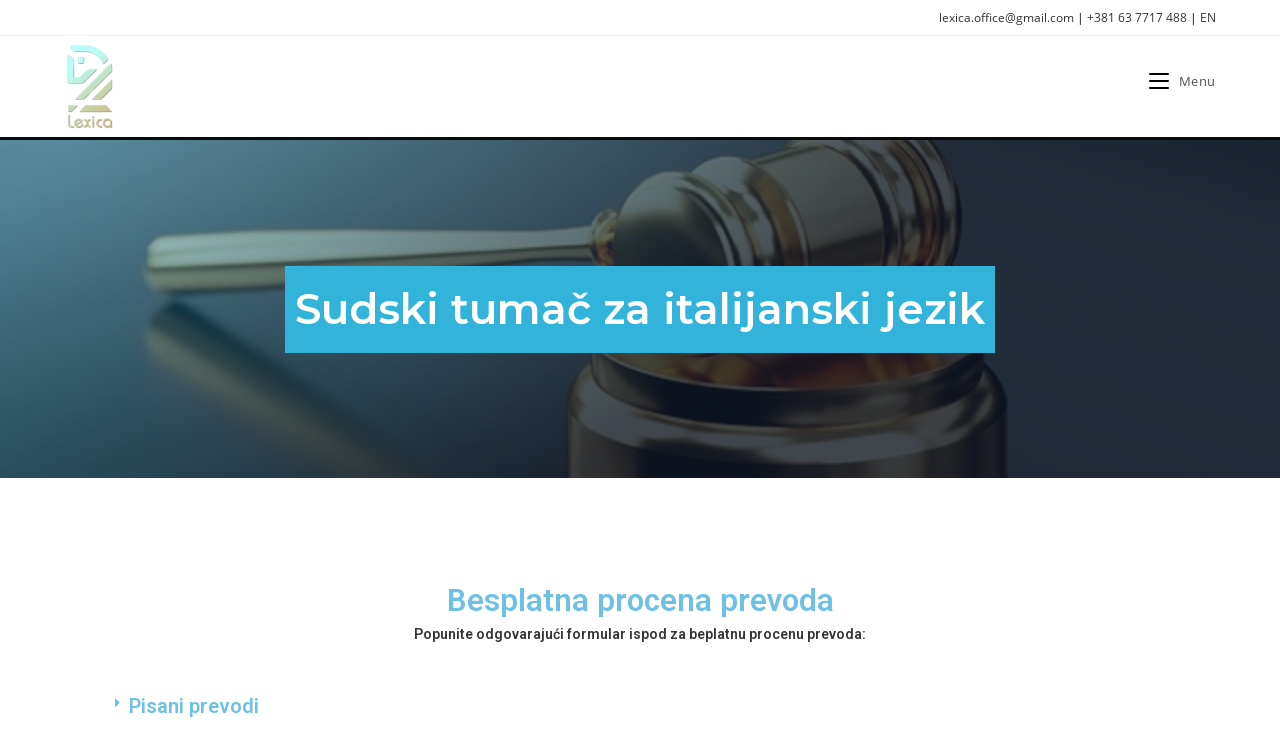

--- FILE ---
content_type: text/html; charset=UTF-8
request_url: https://lexica.rs/sudski-tumac/sudski-tumac-za-italijanski-jezik/
body_size: 127875
content:
<!DOCTYPE html>
<html class="html" lang="sr-RS" prefix="og: https://ogp.me/ns#">
<head>
	<meta charset="UTF-8">
	<link rel="profile" href="https://gmpg.org/xfn/11">

	<meta name="viewport" content="width=device-width, initial-scale=1">
<!-- Search Engine Optimization by Rank Math - https://rankmath.com/ -->
<title>Sudski tumač za italijanski jezik &#045; Lexica</title>
<meta name="description" content="Popunite odgovarajući formular ispod za beplatnu procenu prevoda:"/>
<meta name="robots" content="follow, index, max-snippet:-1, max-video-preview:-1, max-image-preview:large"/>
<link rel="canonical" href="https://lexica.rs/sudski-tumac/sudski-tumac-za-italijanski-jezik/" />
<meta property="og:locale" content="sr_RS" />
<meta property="og:type" content="article" />
<meta property="og:title" content="Sudski tumač za italijanski jezik &#045; Lexica" />
<meta property="og:description" content="Popunite odgovarajući formular ispod za beplatnu procenu prevoda:" />
<meta property="og:url" content="https://lexica.rs/sudski-tumac/sudski-tumac-za-italijanski-jezik/" />
<meta property="og:site_name" content="Prevodilačka agencija – Lexica" />
<meta property="og:updated_time" content="2024-01-05T15:38:39+00:00" />
<meta property="og:image" content="https://lexica.rs/wp-content/uploads/wpcf7_captcha/1865159777.png" />
<meta property="og:image:secure_url" content="https://lexica.rs/wp-content/uploads/wpcf7_captcha/1865159777.png" />
<meta property="og:image:alt" content="Sudski tumač za italijanski jezik" />
<meta property="article:published_time" content="2022-11-06T13:36:02+00:00" />
<meta property="article:modified_time" content="2024-01-05T15:38:39+00:00" />
<meta name="twitter:card" content="summary_large_image" />
<meta name="twitter:title" content="Sudski tumač za italijanski jezik &#045; Lexica" />
<meta name="twitter:description" content="Popunite odgovarajući formular ispod za beplatnu procenu prevoda:" />
<meta name="twitter:image" content="https://lexica.rs/wp-content/uploads/wpcf7_captcha/1865159777.png" />
<meta name="twitter:label1" content="Time to read" />
<meta name="twitter:data1" content="3 minutes" />
<script type="application/ld+json" class="rank-math-schema">{"@context":"https://schema.org","@graph":[{"@type":["LocalBusiness","Organization"],"@id":"https://lexica.rs/#organization","name":"Inimugs","url":"https://lexica.rs","logo":{"@type":"ImageObject","@id":"https://lexica.rs/#logo","url":"https://lexica.rs/wp-content/uploads/2022/11/cropped-WhatsApp_Image_2022-11-05_at_13.39.23-removebg-preview-1.png","contentUrl":"https://lexica.rs/wp-content/uploads/2022/11/cropped-WhatsApp_Image_2022-11-05_at_13.39.23-removebg-preview-1.png","caption":"Prevodila\u010dka agencija \u2013 Lexica","inLanguage":"sr-RS","width":"79","height":"134"},"openingHours":["Monday,Tuesday,Wednesday,Thursday,Friday,Saturday,Sunday 09:00-17:00"],"image":{"@id":"https://lexica.rs/#logo"}},{"@type":"WebSite","@id":"https://lexica.rs/#website","url":"https://lexica.rs","name":"Prevodila\u010dka agencija \u2013 Lexica","publisher":{"@id":"https://lexica.rs/#organization"},"inLanguage":"sr-RS"},{"@type":"ImageObject","@id":"https://lexica.rs/wp-content/uploads/wpcf7_captcha/1865159777.png","url":"https://lexica.rs/wp-content/uploads/wpcf7_captcha/1865159777.png","width":"200","height":"200","inLanguage":"sr-RS"},{"@type":"BreadcrumbList","@id":"https://lexica.rs/sudski-tumac/sudski-tumac-za-italijanski-jezik/#breadcrumb","itemListElement":[{"@type":"ListItem","position":"1","item":{"@id":"https://lexica.rs","name":"Home"}},{"@type":"ListItem","position":"2","item":{"@id":"https://lexica.rs/sudski-tumac/","name":"Sudski tuma\u010d"}},{"@type":"ListItem","position":"3","item":{"@id":"https://lexica.rs/sudski-tumac/sudski-tumac-za-italijanski-jezik/","name":"Sudski tuma\u010d za italijanski jezik"}}]},{"@type":"WebPage","@id":"https://lexica.rs/sudski-tumac/sudski-tumac-za-italijanski-jezik/#webpage","url":"https://lexica.rs/sudski-tumac/sudski-tumac-za-italijanski-jezik/","name":"Sudski tuma\u010d za italijanski jezik &#045; Lexica","datePublished":"2022-11-06T13:36:02+00:00","dateModified":"2024-01-05T15:38:39+00:00","isPartOf":{"@id":"https://lexica.rs/#website"},"primaryImageOfPage":{"@id":"https://lexica.rs/wp-content/uploads/wpcf7_captcha/1865159777.png"},"inLanguage":"sr-RS","breadcrumb":{"@id":"https://lexica.rs/sudski-tumac/sudski-tumac-za-italijanski-jezik/#breadcrumb"}},{"@type":"Person","@id":"https://lexica.rs/author/milos-milosevic-seo/","name":"milos.milosevic.seo","url":"https://lexica.rs/author/milos-milosevic-seo/","image":{"@type":"ImageObject","@id":"https://secure.gravatar.com/avatar/eca7e5deb08ed459f57fd43a8a75fc36?s=96&amp;d=mm&amp;r=g","url":"https://secure.gravatar.com/avatar/eca7e5deb08ed459f57fd43a8a75fc36?s=96&amp;d=mm&amp;r=g","caption":"milos.milosevic.seo","inLanguage":"sr-RS"},"sameAs":["https://lexica.rs"],"worksFor":{"@id":"https://lexica.rs/#organization"}},{"@type":"Article","headline":"Sudski tuma\u010d za italijanski jezik &#045; Lexica","datePublished":"2022-11-06T13:36:02+00:00","dateModified":"2024-01-05T15:38:39+00:00","author":{"@id":"https://lexica.rs/author/milos-milosevic-seo/","name":"milos.milosevic.seo"},"publisher":{"@id":"https://lexica.rs/#organization"},"description":"Popunite odgovaraju\u0107i formular ispod za beplatnu procenu prevoda:","name":"Sudski tuma\u010d za italijanski jezik &#045; Lexica","@id":"https://lexica.rs/sudski-tumac/sudski-tumac-za-italijanski-jezik/#richSnippet","isPartOf":{"@id":"https://lexica.rs/sudski-tumac/sudski-tumac-za-italijanski-jezik/#webpage"},"image":{"@id":"https://lexica.rs/wp-content/uploads/wpcf7_captcha/1865159777.png"},"inLanguage":"sr-RS","mainEntityOfPage":{"@id":"https://lexica.rs/sudski-tumac/sudski-tumac-za-italijanski-jezik/#webpage"}}]}</script>
<!-- /Rank Math WordPress SEO plugin -->

<link rel='dns-prefetch' href='//www.google.com' />
<link rel="alternate" type="application/rss+xml" title="Lexica &raquo; довод" href="https://lexica.rs/feed/" />
<link rel="alternate" type="application/rss+xml" title="Lexica &raquo; довод коментара" href="https://lexica.rs/comments/feed/" />
<script>
window._wpemojiSettings = {"baseUrl":"https:\/\/s.w.org\/images\/core\/emoji\/14.0.0\/72x72\/","ext":".png","svgUrl":"https:\/\/s.w.org\/images\/core\/emoji\/14.0.0\/svg\/","svgExt":".svg","source":{"concatemoji":"https:\/\/lexica.rs\/wp-includes\/js\/wp-emoji-release.min.js?ver=6.4.3"}};
/*! This file is auto-generated */
!function(i,n){var o,s,e;function c(e){try{var t={supportTests:e,timestamp:(new Date).valueOf()};sessionStorage.setItem(o,JSON.stringify(t))}catch(e){}}function p(e,t,n){e.clearRect(0,0,e.canvas.width,e.canvas.height),e.fillText(t,0,0);var t=new Uint32Array(e.getImageData(0,0,e.canvas.width,e.canvas.height).data),r=(e.clearRect(0,0,e.canvas.width,e.canvas.height),e.fillText(n,0,0),new Uint32Array(e.getImageData(0,0,e.canvas.width,e.canvas.height).data));return t.every(function(e,t){return e===r[t]})}function u(e,t,n){switch(t){case"flag":return n(e,"\ud83c\udff3\ufe0f\u200d\u26a7\ufe0f","\ud83c\udff3\ufe0f\u200b\u26a7\ufe0f")?!1:!n(e,"\ud83c\uddfa\ud83c\uddf3","\ud83c\uddfa\u200b\ud83c\uddf3")&&!n(e,"\ud83c\udff4\udb40\udc67\udb40\udc62\udb40\udc65\udb40\udc6e\udb40\udc67\udb40\udc7f","\ud83c\udff4\u200b\udb40\udc67\u200b\udb40\udc62\u200b\udb40\udc65\u200b\udb40\udc6e\u200b\udb40\udc67\u200b\udb40\udc7f");case"emoji":return!n(e,"\ud83e\udef1\ud83c\udffb\u200d\ud83e\udef2\ud83c\udfff","\ud83e\udef1\ud83c\udffb\u200b\ud83e\udef2\ud83c\udfff")}return!1}function f(e,t,n){var r="undefined"!=typeof WorkerGlobalScope&&self instanceof WorkerGlobalScope?new OffscreenCanvas(300,150):i.createElement("canvas"),a=r.getContext("2d",{willReadFrequently:!0}),o=(a.textBaseline="top",a.font="600 32px Arial",{});return e.forEach(function(e){o[e]=t(a,e,n)}),o}function t(e){var t=i.createElement("script");t.src=e,t.defer=!0,i.head.appendChild(t)}"undefined"!=typeof Promise&&(o="wpEmojiSettingsSupports",s=["flag","emoji"],n.supports={everything:!0,everythingExceptFlag:!0},e=new Promise(function(e){i.addEventListener("DOMContentLoaded",e,{once:!0})}),new Promise(function(t){var n=function(){try{var e=JSON.parse(sessionStorage.getItem(o));if("object"==typeof e&&"number"==typeof e.timestamp&&(new Date).valueOf()<e.timestamp+604800&&"object"==typeof e.supportTests)return e.supportTests}catch(e){}return null}();if(!n){if("undefined"!=typeof Worker&&"undefined"!=typeof OffscreenCanvas&&"undefined"!=typeof URL&&URL.createObjectURL&&"undefined"!=typeof Blob)try{var e="postMessage("+f.toString()+"("+[JSON.stringify(s),u.toString(),p.toString()].join(",")+"));",r=new Blob([e],{type:"text/javascript"}),a=new Worker(URL.createObjectURL(r),{name:"wpTestEmojiSupports"});return void(a.onmessage=function(e){c(n=e.data),a.terminate(),t(n)})}catch(e){}c(n=f(s,u,p))}t(n)}).then(function(e){for(var t in e)n.supports[t]=e[t],n.supports.everything=n.supports.everything&&n.supports[t],"flag"!==t&&(n.supports.everythingExceptFlag=n.supports.everythingExceptFlag&&n.supports[t]);n.supports.everythingExceptFlag=n.supports.everythingExceptFlag&&!n.supports.flag,n.DOMReady=!1,n.readyCallback=function(){n.DOMReady=!0}}).then(function(){return e}).then(function(){var e;n.supports.everything||(n.readyCallback(),(e=n.source||{}).concatemoji?t(e.concatemoji):e.wpemoji&&e.twemoji&&(t(e.twemoji),t(e.wpemoji)))}))}((window,document),window._wpemojiSettings);
</script>
<style id='wp-emoji-styles-inline-css'>

	img.wp-smiley, img.emoji {
		display: inline !important;
		border: none !important;
		box-shadow: none !important;
		height: 1em !important;
		width: 1em !important;
		margin: 0 0.07em !important;
		vertical-align: -0.1em !important;
		background: none !important;
		padding: 0 !important;
	}
</style>
<link rel='stylesheet' id='wp-block-library-css' href='https://lexica.rs/wp-includes/css/dist/block-library/style.min.css?ver=6.4.3' media='all' />
<style id='wp-block-library-theme-inline-css'>
.wp-block-audio figcaption{color:#555;font-size:13px;text-align:center}.is-dark-theme .wp-block-audio figcaption{color:hsla(0,0%,100%,.65)}.wp-block-audio{margin:0 0 1em}.wp-block-code{border:1px solid #ccc;border-radius:4px;font-family:Menlo,Consolas,monaco,monospace;padding:.8em 1em}.wp-block-embed figcaption{color:#555;font-size:13px;text-align:center}.is-dark-theme .wp-block-embed figcaption{color:hsla(0,0%,100%,.65)}.wp-block-embed{margin:0 0 1em}.blocks-gallery-caption{color:#555;font-size:13px;text-align:center}.is-dark-theme .blocks-gallery-caption{color:hsla(0,0%,100%,.65)}.wp-block-image figcaption{color:#555;font-size:13px;text-align:center}.is-dark-theme .wp-block-image figcaption{color:hsla(0,0%,100%,.65)}.wp-block-image{margin:0 0 1em}.wp-block-pullquote{border-bottom:4px solid;border-top:4px solid;color:currentColor;margin-bottom:1.75em}.wp-block-pullquote cite,.wp-block-pullquote footer,.wp-block-pullquote__citation{color:currentColor;font-size:.8125em;font-style:normal;text-transform:uppercase}.wp-block-quote{border-left:.25em solid;margin:0 0 1.75em;padding-left:1em}.wp-block-quote cite,.wp-block-quote footer{color:currentColor;font-size:.8125em;font-style:normal;position:relative}.wp-block-quote.has-text-align-right{border-left:none;border-right:.25em solid;padding-left:0;padding-right:1em}.wp-block-quote.has-text-align-center{border:none;padding-left:0}.wp-block-quote.is-large,.wp-block-quote.is-style-large,.wp-block-quote.is-style-plain{border:none}.wp-block-search .wp-block-search__label{font-weight:700}.wp-block-search__button{border:1px solid #ccc;padding:.375em .625em}:where(.wp-block-group.has-background){padding:1.25em 2.375em}.wp-block-separator.has-css-opacity{opacity:.4}.wp-block-separator{border:none;border-bottom:2px solid;margin-left:auto;margin-right:auto}.wp-block-separator.has-alpha-channel-opacity{opacity:1}.wp-block-separator:not(.is-style-wide):not(.is-style-dots){width:100px}.wp-block-separator.has-background:not(.is-style-dots){border-bottom:none;height:1px}.wp-block-separator.has-background:not(.is-style-wide):not(.is-style-dots){height:2px}.wp-block-table{margin:0 0 1em}.wp-block-table td,.wp-block-table th{word-break:normal}.wp-block-table figcaption{color:#555;font-size:13px;text-align:center}.is-dark-theme .wp-block-table figcaption{color:hsla(0,0%,100%,.65)}.wp-block-video figcaption{color:#555;font-size:13px;text-align:center}.is-dark-theme .wp-block-video figcaption{color:hsla(0,0%,100%,.65)}.wp-block-video{margin:0 0 1em}.wp-block-template-part.has-background{margin-bottom:0;margin-top:0;padding:1.25em 2.375em}
</style>
<style id='rank-math-toc-block-style-inline-css'>
.wp-block-rank-math-toc-block nav ol{counter-reset:item}.wp-block-rank-math-toc-block nav ol li{display:block}.wp-block-rank-math-toc-block nav ol li:before{content:counters(item, ".") ". ";counter-increment:item}

</style>
<style id='classic-theme-styles-inline-css'>
/*! This file is auto-generated */
.wp-block-button__link{color:#fff;background-color:#32373c;border-radius:9999px;box-shadow:none;text-decoration:none;padding:calc(.667em + 2px) calc(1.333em + 2px);font-size:1.125em}.wp-block-file__button{background:#32373c;color:#fff;text-decoration:none}
</style>
<style id='global-styles-inline-css'>
body{--wp--preset--color--black: #000000;--wp--preset--color--cyan-bluish-gray: #abb8c3;--wp--preset--color--white: #ffffff;--wp--preset--color--pale-pink: #f78da7;--wp--preset--color--vivid-red: #cf2e2e;--wp--preset--color--luminous-vivid-orange: #ff6900;--wp--preset--color--luminous-vivid-amber: #fcb900;--wp--preset--color--light-green-cyan: #7bdcb5;--wp--preset--color--vivid-green-cyan: #00d084;--wp--preset--color--pale-cyan-blue: #8ed1fc;--wp--preset--color--vivid-cyan-blue: #0693e3;--wp--preset--color--vivid-purple: #9b51e0;--wp--preset--gradient--vivid-cyan-blue-to-vivid-purple: linear-gradient(135deg,rgba(6,147,227,1) 0%,rgb(155,81,224) 100%);--wp--preset--gradient--light-green-cyan-to-vivid-green-cyan: linear-gradient(135deg,rgb(122,220,180) 0%,rgb(0,208,130) 100%);--wp--preset--gradient--luminous-vivid-amber-to-luminous-vivid-orange: linear-gradient(135deg,rgba(252,185,0,1) 0%,rgba(255,105,0,1) 100%);--wp--preset--gradient--luminous-vivid-orange-to-vivid-red: linear-gradient(135deg,rgba(255,105,0,1) 0%,rgb(207,46,46) 100%);--wp--preset--gradient--very-light-gray-to-cyan-bluish-gray: linear-gradient(135deg,rgb(238,238,238) 0%,rgb(169,184,195) 100%);--wp--preset--gradient--cool-to-warm-spectrum: linear-gradient(135deg,rgb(74,234,220) 0%,rgb(151,120,209) 20%,rgb(207,42,186) 40%,rgb(238,44,130) 60%,rgb(251,105,98) 80%,rgb(254,248,76) 100%);--wp--preset--gradient--blush-light-purple: linear-gradient(135deg,rgb(255,206,236) 0%,rgb(152,150,240) 100%);--wp--preset--gradient--blush-bordeaux: linear-gradient(135deg,rgb(254,205,165) 0%,rgb(254,45,45) 50%,rgb(107,0,62) 100%);--wp--preset--gradient--luminous-dusk: linear-gradient(135deg,rgb(255,203,112) 0%,rgb(199,81,192) 50%,rgb(65,88,208) 100%);--wp--preset--gradient--pale-ocean: linear-gradient(135deg,rgb(255,245,203) 0%,rgb(182,227,212) 50%,rgb(51,167,181) 100%);--wp--preset--gradient--electric-grass: linear-gradient(135deg,rgb(202,248,128) 0%,rgb(113,206,126) 100%);--wp--preset--gradient--midnight: linear-gradient(135deg,rgb(2,3,129) 0%,rgb(40,116,252) 100%);--wp--preset--font-size--small: 13px;--wp--preset--font-size--medium: 20px;--wp--preset--font-size--large: 36px;--wp--preset--font-size--x-large: 42px;--wp--preset--spacing--20: 0.44rem;--wp--preset--spacing--30: 0.67rem;--wp--preset--spacing--40: 1rem;--wp--preset--spacing--50: 1.5rem;--wp--preset--spacing--60: 2.25rem;--wp--preset--spacing--70: 3.38rem;--wp--preset--spacing--80: 5.06rem;--wp--preset--shadow--natural: 6px 6px 9px rgba(0, 0, 0, 0.2);--wp--preset--shadow--deep: 12px 12px 50px rgba(0, 0, 0, 0.4);--wp--preset--shadow--sharp: 6px 6px 0px rgba(0, 0, 0, 0.2);--wp--preset--shadow--outlined: 6px 6px 0px -3px rgba(255, 255, 255, 1), 6px 6px rgba(0, 0, 0, 1);--wp--preset--shadow--crisp: 6px 6px 0px rgba(0, 0, 0, 1);}:where(.is-layout-flex){gap: 0.5em;}:where(.is-layout-grid){gap: 0.5em;}body .is-layout-flow > .alignleft{float: left;margin-inline-start: 0;margin-inline-end: 2em;}body .is-layout-flow > .alignright{float: right;margin-inline-start: 2em;margin-inline-end: 0;}body .is-layout-flow > .aligncenter{margin-left: auto !important;margin-right: auto !important;}body .is-layout-constrained > .alignleft{float: left;margin-inline-start: 0;margin-inline-end: 2em;}body .is-layout-constrained > .alignright{float: right;margin-inline-start: 2em;margin-inline-end: 0;}body .is-layout-constrained > .aligncenter{margin-left: auto !important;margin-right: auto !important;}body .is-layout-constrained > :where(:not(.alignleft):not(.alignright):not(.alignfull)){max-width: var(--wp--style--global--content-size);margin-left: auto !important;margin-right: auto !important;}body .is-layout-constrained > .alignwide{max-width: var(--wp--style--global--wide-size);}body .is-layout-flex{display: flex;}body .is-layout-flex{flex-wrap: wrap;align-items: center;}body .is-layout-flex > *{margin: 0;}body .is-layout-grid{display: grid;}body .is-layout-grid > *{margin: 0;}:where(.wp-block-columns.is-layout-flex){gap: 2em;}:where(.wp-block-columns.is-layout-grid){gap: 2em;}:where(.wp-block-post-template.is-layout-flex){gap: 1.25em;}:where(.wp-block-post-template.is-layout-grid){gap: 1.25em;}.has-black-color{color: var(--wp--preset--color--black) !important;}.has-cyan-bluish-gray-color{color: var(--wp--preset--color--cyan-bluish-gray) !important;}.has-white-color{color: var(--wp--preset--color--white) !important;}.has-pale-pink-color{color: var(--wp--preset--color--pale-pink) !important;}.has-vivid-red-color{color: var(--wp--preset--color--vivid-red) !important;}.has-luminous-vivid-orange-color{color: var(--wp--preset--color--luminous-vivid-orange) !important;}.has-luminous-vivid-amber-color{color: var(--wp--preset--color--luminous-vivid-amber) !important;}.has-light-green-cyan-color{color: var(--wp--preset--color--light-green-cyan) !important;}.has-vivid-green-cyan-color{color: var(--wp--preset--color--vivid-green-cyan) !important;}.has-pale-cyan-blue-color{color: var(--wp--preset--color--pale-cyan-blue) !important;}.has-vivid-cyan-blue-color{color: var(--wp--preset--color--vivid-cyan-blue) !important;}.has-vivid-purple-color{color: var(--wp--preset--color--vivid-purple) !important;}.has-black-background-color{background-color: var(--wp--preset--color--black) !important;}.has-cyan-bluish-gray-background-color{background-color: var(--wp--preset--color--cyan-bluish-gray) !important;}.has-white-background-color{background-color: var(--wp--preset--color--white) !important;}.has-pale-pink-background-color{background-color: var(--wp--preset--color--pale-pink) !important;}.has-vivid-red-background-color{background-color: var(--wp--preset--color--vivid-red) !important;}.has-luminous-vivid-orange-background-color{background-color: var(--wp--preset--color--luminous-vivid-orange) !important;}.has-luminous-vivid-amber-background-color{background-color: var(--wp--preset--color--luminous-vivid-amber) !important;}.has-light-green-cyan-background-color{background-color: var(--wp--preset--color--light-green-cyan) !important;}.has-vivid-green-cyan-background-color{background-color: var(--wp--preset--color--vivid-green-cyan) !important;}.has-pale-cyan-blue-background-color{background-color: var(--wp--preset--color--pale-cyan-blue) !important;}.has-vivid-cyan-blue-background-color{background-color: var(--wp--preset--color--vivid-cyan-blue) !important;}.has-vivid-purple-background-color{background-color: var(--wp--preset--color--vivid-purple) !important;}.has-black-border-color{border-color: var(--wp--preset--color--black) !important;}.has-cyan-bluish-gray-border-color{border-color: var(--wp--preset--color--cyan-bluish-gray) !important;}.has-white-border-color{border-color: var(--wp--preset--color--white) !important;}.has-pale-pink-border-color{border-color: var(--wp--preset--color--pale-pink) !important;}.has-vivid-red-border-color{border-color: var(--wp--preset--color--vivid-red) !important;}.has-luminous-vivid-orange-border-color{border-color: var(--wp--preset--color--luminous-vivid-orange) !important;}.has-luminous-vivid-amber-border-color{border-color: var(--wp--preset--color--luminous-vivid-amber) !important;}.has-light-green-cyan-border-color{border-color: var(--wp--preset--color--light-green-cyan) !important;}.has-vivid-green-cyan-border-color{border-color: var(--wp--preset--color--vivid-green-cyan) !important;}.has-pale-cyan-blue-border-color{border-color: var(--wp--preset--color--pale-cyan-blue) !important;}.has-vivid-cyan-blue-border-color{border-color: var(--wp--preset--color--vivid-cyan-blue) !important;}.has-vivid-purple-border-color{border-color: var(--wp--preset--color--vivid-purple) !important;}.has-vivid-cyan-blue-to-vivid-purple-gradient-background{background: var(--wp--preset--gradient--vivid-cyan-blue-to-vivid-purple) !important;}.has-light-green-cyan-to-vivid-green-cyan-gradient-background{background: var(--wp--preset--gradient--light-green-cyan-to-vivid-green-cyan) !important;}.has-luminous-vivid-amber-to-luminous-vivid-orange-gradient-background{background: var(--wp--preset--gradient--luminous-vivid-amber-to-luminous-vivid-orange) !important;}.has-luminous-vivid-orange-to-vivid-red-gradient-background{background: var(--wp--preset--gradient--luminous-vivid-orange-to-vivid-red) !important;}.has-very-light-gray-to-cyan-bluish-gray-gradient-background{background: var(--wp--preset--gradient--very-light-gray-to-cyan-bluish-gray) !important;}.has-cool-to-warm-spectrum-gradient-background{background: var(--wp--preset--gradient--cool-to-warm-spectrum) !important;}.has-blush-light-purple-gradient-background{background: var(--wp--preset--gradient--blush-light-purple) !important;}.has-blush-bordeaux-gradient-background{background: var(--wp--preset--gradient--blush-bordeaux) !important;}.has-luminous-dusk-gradient-background{background: var(--wp--preset--gradient--luminous-dusk) !important;}.has-pale-ocean-gradient-background{background: var(--wp--preset--gradient--pale-ocean) !important;}.has-electric-grass-gradient-background{background: var(--wp--preset--gradient--electric-grass) !important;}.has-midnight-gradient-background{background: var(--wp--preset--gradient--midnight) !important;}.has-small-font-size{font-size: var(--wp--preset--font-size--small) !important;}.has-medium-font-size{font-size: var(--wp--preset--font-size--medium) !important;}.has-large-font-size{font-size: var(--wp--preset--font-size--large) !important;}.has-x-large-font-size{font-size: var(--wp--preset--font-size--x-large) !important;}
.wp-block-navigation a:where(:not(.wp-element-button)){color: inherit;}
:where(.wp-block-post-template.is-layout-flex){gap: 1.25em;}:where(.wp-block-post-template.is-layout-grid){gap: 1.25em;}
:where(.wp-block-columns.is-layout-flex){gap: 2em;}:where(.wp-block-columns.is-layout-grid){gap: 2em;}
.wp-block-pullquote{font-size: 1.5em;line-height: 1.6;}
</style>
<link rel='stylesheet' id='contact-form-7-css' href='https://lexica.rs/wp-content/plugins/contact-form-7/includes/css/styles.css?ver=5.7.7' media='all' />
<style id='contact-form-7-inline-css'>
.wpcf7 .wpcf7-recaptcha iframe {margin-bottom: 0;}.wpcf7 .wpcf7-recaptcha[data-align="center"] > div {margin: 0 auto;}.wpcf7 .wpcf7-recaptcha[data-align="right"] > div {margin: 0 0 0 auto;}
</style>
<link rel='stylesheet' id='advanced-google-recaptcha-style-css' href='https://lexica.rs/wp-content/plugins/advanced-google-recaptcha/assets/css/captcha.min.css?ver=1.0.15' media='all' />
<link rel='stylesheet' id='font-awesome-css' href='https://lexica.rs/wp-content/themes/oceanwp/assets/fonts/fontawesome/css/all.min.css?ver=6.4.2' media='all' />
<link rel='stylesheet' id='simple-line-icons-css' href='https://lexica.rs/wp-content/themes/oceanwp/assets/css/third/simple-line-icons.min.css?ver=2.4.0' media='all' />
<link rel='stylesheet' id='oceanwp-style-css' href='https://lexica.rs/wp-content/themes/oceanwp/assets/css/style.min.css?ver=3.5.3' media='all' />
<link rel='stylesheet' id='oceanwp-hamburgers-css' href='https://lexica.rs/wp-content/themes/oceanwp/assets/css/third/hamburgers/hamburgers.min.css?ver=3.5.3' media='all' />
<link rel='stylesheet' id='oceanwp-vortex-css' href='https://lexica.rs/wp-content/themes/oceanwp/assets/css/third/hamburgers/types/vortex.css?ver=3.5.3' media='all' />
<link rel='stylesheet' id='elementor-icons-css' href='https://lexica.rs/wp-content/plugins/elementor/assets/lib/eicons/css/elementor-icons.min.css?ver=5.20.0' media='all' />
<link rel='stylesheet' id='elementor-frontend-css' href='https://lexica.rs/wp-content/plugins/elementor/assets/css/frontend-lite.min.css?ver=3.14.0' media='all' />
<link rel='stylesheet' id='swiper-css' href='https://lexica.rs/wp-content/plugins/elementor/assets/lib/swiper/css/swiper.min.css?ver=5.3.6' media='all' />
<link rel='stylesheet' id='elementor-post-46-css' href='https://lexica.rs/wp-content/uploads/elementor/css/post-46.css?ver=1687192431' media='all' />
<link rel='stylesheet' id='elementor-global-css' href='https://lexica.rs/wp-content/uploads/elementor/css/global.css?ver=1687192431' media='all' />
<link rel='stylesheet' id='elementor-post-347-css' href='https://lexica.rs/wp-content/uploads/elementor/css/post-347.css?ver=1704484516' media='all' />
<link rel='stylesheet' id='oe-widgets-style-css' href='https://lexica.rs/wp-content/plugins/ocean-extra/assets/css/widgets.css?ver=6.4.3' media='all' />
<link rel='stylesheet' id='google-fonts-1-css' href='https://fonts.googleapis.com/css?family=Roboto%3A100%2C100italic%2C200%2C200italic%2C300%2C300italic%2C400%2C400italic%2C500%2C500italic%2C600%2C600italic%2C700%2C700italic%2C800%2C800italic%2C900%2C900italic%7CRoboto+Slab%3A100%2C100italic%2C200%2C200italic%2C300%2C300italic%2C400%2C400italic%2C500%2C500italic%2C600%2C600italic%2C700%2C700italic%2C800%2C800italic%2C900%2C900italic%7CMontserrat%3A100%2C100italic%2C200%2C200italic%2C300%2C300italic%2C400%2C400italic%2C500%2C500italic%2C600%2C600italic%2C700%2C700italic%2C800%2C800italic%2C900%2C900italic&#038;display=auto&#038;ver=6.4.3' media='all' />
<link rel='stylesheet' id='elementor-icons-shared-0-css' href='https://lexica.rs/wp-content/plugins/elementor/assets/lib/font-awesome/css/fontawesome.min.css?ver=5.15.3' media='all' />
<link rel='stylesheet' id='elementor-icons-fa-solid-css' href='https://lexica.rs/wp-content/plugins/elementor/assets/lib/font-awesome/css/solid.min.css?ver=5.15.3' media='all' />
<link rel="preconnect" href="https://fonts.gstatic.com/" crossorigin><script>if (document.location.protocol != "https:") {document.location = document.URL.replace(/^http:/i, "https:");}</script><script id="advanced-google-recaptcha-custom-js-extra">
var agrRecaptcha = {"site_key":"6LdtI3YlAAAAANfZQNKRAOxzJ4-kTI4I0hX3ioCD"};
</script>
<script src="https://lexica.rs/wp-content/plugins/advanced-google-recaptcha/assets/js/captcha.min.js?ver=1.0.15" id="advanced-google-recaptcha-custom-js"></script>
<script src="https://www.google.com/recaptcha/api.js?hl=sr_RS&amp;onload=agrLoad&amp;render=explicit&amp;ver=1.0.15" id="advanced-google-recaptcha-api-js"></script>
<script src="https://lexica.rs/wp-includes/js/jquery/jquery.min.js?ver=3.7.1" id="jquery-core-js"></script>
<script src="https://lexica.rs/wp-includes/js/jquery/jquery-migrate.min.js?ver=3.4.1" id="jquery-migrate-js"></script>
<link rel="https://api.w.org/" href="https://lexica.rs/wp-json/" /><link rel="alternate" type="application/json" href="https://lexica.rs/wp-json/wp/v2/pages/347" /><link rel="EditURI" type="application/rsd+xml" title="RSD" href="https://lexica.rs/xmlrpc.php?rsd" />
<meta name="generator" content="WordPress 6.4.3" />
<link rel='shortlink' href='https://lexica.rs/?p=347' />
<link rel="alternate" type="application/json+oembed" href="https://lexica.rs/wp-json/oembed/1.0/embed?url=https%3A%2F%2Flexica.rs%2Fsudski-tumac%2Fsudski-tumac-za-italijanski-jezik%2F" />
<link rel="alternate" type="text/xml+oembed" href="https://lexica.rs/wp-json/oembed/1.0/embed?url=https%3A%2F%2Flexica.rs%2Fsudski-tumac%2Fsudski-tumac-za-italijanski-jezik%2F&#038;format=xml" />
<meta name="generator" content="Elementor 3.14.0; features: e_dom_optimization, e_optimized_assets_loading, e_optimized_css_loading, a11y_improvements, additional_custom_breakpoints; settings: css_print_method-external, google_font-enabled, font_display-auto">
<link rel="icon" href="https://lexica.rs/wp-content/uploads/2022/11/cropped-WhatsApp_Image_2022-11-05_at_13.39.23-removebg-preview-32x32.png" sizes="32x32" />
<link rel="icon" href="https://lexica.rs/wp-content/uploads/2022/11/cropped-WhatsApp_Image_2022-11-05_at_13.39.23-removebg-preview-192x192.png" sizes="192x192" />
<link rel="apple-touch-icon" href="https://lexica.rs/wp-content/uploads/2022/11/cropped-WhatsApp_Image_2022-11-05_at_13.39.23-removebg-preview-180x180.png" />
<meta name="msapplication-TileImage" content="https://lexica.rs/wp-content/uploads/2022/11/cropped-WhatsApp_Image_2022-11-05_at_13.39.23-removebg-preview-270x270.png" />
		<style id="wp-custom-css">
			/** Start Block Kit CSS:71-3-d415519effd9e11f35d2438c58ea7ebf **/.envato-block__preview{overflow:visible}/** End Block Kit CSS:71-3-d415519effd9e11f35d2438c58ea7ebf **//** Start Block Kit CSS:136-3-fc37602abad173a9d9d95d89bbe6bb80 **/.envato-block__preview{overflow:visible !important}/** End Block Kit CSS:136-3-fc37602abad173a9d9d95d89bbe6bb80 **//** Start Block Kit CSS:141-3-1d55f1e76be9fb1a8d9de88accbe962f **/.envato-kit-138-bracket .elementor-widget-container >*:before{content:"[";color:#ffab00;display:inline-block;margin-right:4px;line-height:1em;position:relative;top:-1px}.envato-kit-138-bracket .elementor-widget-container >*:after{content:"]";color:#ffab00;display:inline-block;margin-left:4px;line-height:1em;position:relative;top:-1px}/** End Block Kit CSS:141-3-1d55f1e76be9fb1a8d9de88accbe962f **//** Start Block Kit CSS:144-3-3a7d335f39a8579c20cdf02f8d462582 **/.envato-block__preview{overflow:visible}/* Envato Kit 141 Custom Styles - Applied to the element under Advanced */.elementor-headline-animation-type-drop-in .elementor-headline-dynamic-wrapper{text-align:center}.envato-kit-141-top-0 h1,.envato-kit-141-top-0 h2,.envato-kit-141-top-0 h3,.envato-kit-141-top-0 h4,.envato-kit-141-top-0 h5,.envato-kit-141-top-0 h6,.envato-kit-141-top-0 p{margin-top:0}.envato-kit-141-newsletter-inline .elementor-field-textual.elementor-size-md{padding-left:1.5rem;padding-right:1.5rem}.envato-kit-141-bottom-0 p{margin-bottom:0}.envato-kit-141-bottom-8 .elementor-price-list .elementor-price-list-item .elementor-price-list-header{margin-bottom:.5rem}.envato-kit-141.elementor-widget-testimonial-carousel.elementor-pagination-type-bullets .swiper-container{padding-bottom:52px}.envato-kit-141-display-inline{display:inline-block}.envato-kit-141 .elementor-slick-slider ul.slick-dots{bottom:-40px}/** End Block Kit CSS:144-3-3a7d335f39a8579c20cdf02f8d462582 **/		</style>
		<!-- OceanWP CSS -->
<style type="text/css">
/* Header CSS */#site-logo #site-logo-inner,.oceanwp-social-menu .social-menu-inner,#site-header.full_screen-header .menu-bar-inner,.after-header-content .after-header-content-inner{height:77px}#site-navigation-wrap .dropdown-menu >li >a,.oceanwp-mobile-menu-icon a,.mobile-menu-close,.after-header-content-inner >a{line-height:77px}#site-header-inner{padding:7px 0 7px 0}#site-header.has-header-media .overlay-header-media{background-color:rgba(0,0,0,0.5)}#site-logo #site-logo-inner a img,#site-header.center-header #site-navigation-wrap .middle-site-logo a img{max-width:51px}@media (max-width:480px){#site-logo #site-logo-inner a img,#site-header.center-header #site-navigation-wrap .middle-site-logo a img{max-width:38px}}#site-header #site-logo #site-logo-inner a img,#site-header.center-header #site-navigation-wrap .middle-site-logo a img{max-height:152px}@media (max-width:480px){#site-header #site-logo #site-logo-inner a img,#site-header.center-header #site-navigation-wrap .middle-site-logo a img{max-height:103px}}#site-logo.has-responsive-logo .responsive-logo-link img{max-height:4px}#site-navigation-wrap .dropdown-menu >li >a{padding:0 14px}@media (max-width:1280px){#top-bar-nav,#site-navigation-wrap,.oceanwp-social-menu,.after-header-content{display:none}.center-logo #site-logo{float:none;position:absolute;left:50%;padding:0;-webkit-transform:translateX(-50%);transform:translateX(-50%)}#site-header.center-header #site-logo,.oceanwp-mobile-menu-icon,#oceanwp-cart-sidebar-wrap{display:block}body.vertical-header-style #outer-wrap{margin:0 !important}#site-header.vertical-header{position:relative;width:100%;left:0 !important;right:0 !important}#site-header.vertical-header .has-template >#site-logo{display:block}#site-header.vertical-header #site-header-inner{display:-webkit-box;display:-webkit-flex;display:-ms-flexbox;display:flex;-webkit-align-items:center;align-items:center;padding:0;max-width:90%}#site-header.vertical-header #site-header-inner >*:not(.oceanwp-mobile-menu-icon){display:none}#site-header.vertical-header #site-header-inner >*{padding:0 !important}#site-header.vertical-header #site-header-inner #site-logo{display:block;margin:0;width:50%;text-align:left}body.rtl #site-header.vertical-header #site-header-inner #site-logo{text-align:right}#site-header.vertical-header #site-header-inner .oceanwp-mobile-menu-icon{width:50%;text-align:right}body.rtl #site-header.vertical-header #site-header-inner .oceanwp-mobile-menu-icon{text-align:left}#site-header.vertical-header .vertical-toggle,body.vertical-header-style.vh-closed #site-header.vertical-header .vertical-toggle{display:none}#site-logo.has-responsive-logo .custom-logo-link{display:none}#site-logo.has-responsive-logo .responsive-logo-link{display:block}.is-sticky #site-logo.has-sticky-logo .responsive-logo-link{display:none}.is-sticky #site-logo.has-responsive-logo .sticky-logo-link{display:block}#top-bar.has-no-content #top-bar-social.top-bar-left,#top-bar.has-no-content #top-bar-social.top-bar-right{position:inherit;left:auto;right:auto;float:none;height:auto;line-height:1.5em;margin-top:0;text-align:center}#top-bar.has-no-content #top-bar-social li{float:none;display:inline-block}.owp-cart-overlay,#side-panel-wrap a.side-panel-btn{display:none !important}}.mobile-menu .hamburger-inner,.mobile-menu .hamburger-inner::before,.mobile-menu .hamburger-inner::after{background-color:#000000}.sidr-class-dropdown-menu ul,#mobile-dropdown ul li ul,#mobile-fullscreen ul ul.sub-menu{background-color:rgba(30,115,190,0.06)}/* Top Bar CSS */#top-bar{padding:7px 0 7px 0}/* Footer Widgets CSS */#footer-widgets{background-color:#ffffff}#footer-widgets,#footer-widgets p,#footer-widgets li a:before,#footer-widgets .contact-info-widget span.oceanwp-contact-title,#footer-widgets .recent-posts-date,#footer-widgets .recent-posts-comments,#footer-widgets .widget-recent-posts-icons li .fa{color:#353535}#footer-widgets .footer-box a,#footer-widgets a{color:#0a0a0a}/* Footer Bottom CSS */#footer-bottom{background-color:#ffffff}#footer-bottom,#footer-bottom p{color:#a0a0a0}#footer-bottom a,#footer-bottom #footer-bottom-menu a{color:#8e8e8e}/* Typography CSS */body{color:#0a0a0a}h1{text-transform:none}#site-navigation-wrap .dropdown-menu >li >a,#site-header.full_screen-header .fs-dropdown-menu >li >a,#site-header.top-header #site-navigation-wrap .dropdown-menu >li >a,#site-header.center-header #site-navigation-wrap .dropdown-menu >li >a,#site-header.medium-header #site-navigation-wrap .dropdown-menu >li >a,.oceanwp-mobile-menu-icon a{text-transform:none}.dropdown-menu ul li a.menu-link,#site-header.full_screen-header .fs-dropdown-menu ul.sub-menu li a{text-transform:none}
</style></head>

<body class="page-template-default page page-id-347 page-child parent-pageid-283 wp-custom-logo wp-embed-responsive oceanwp-theme sidebar-mobile no-header-border content-full-screen has-topbar page-header-disabled has-breadcrumbs elementor-default elementor-kit-46 elementor-page elementor-page-347" itemscope="itemscope" itemtype="https://schema.org/WebPage">

	
	
	<div id="outer-wrap" class="site clr">

		<a class="skip-link screen-reader-text" href="#main">Skip to content</a>

		
		<div id="wrap" class="clr">

			

<div id="top-bar-wrap" class="clr">

	<div id="top-bar" class="clr container">

		
		<div id="top-bar-inner" class="clr">

			
	<div id="top-bar-content" class="clr has-content top-bar-right">

		
		
			
				<span class="topbar-content">

					<a href="mailto:lexica.office@gmail.com">lexica.office@gmail.com</a> |
      
<a href="tel:+3817717488">+381 63 7717 488</a> |

<a href="https://lexica.rs/en/">EN</a>
				</span>

				
	</div><!-- #top-bar-content -->



<div id="top-bar-social" class="clr top-bar-left">

	<ul class="clr" aria-label="Social links">

		
	</ul>

</div><!-- #top-bar-social -->

		</div><!-- #top-bar-inner -->

		
	</div><!-- #top-bar -->

</div><!-- #top-bar-wrap -->


			
<header id="site-header" class="minimal-header clr" data-height="77" itemscope="itemscope" itemtype="https://schema.org/WPHeader" role="banner">

	
					
			<div id="site-header-inner" class="clr container">

				
				

<div id="site-logo" class="clr" itemscope itemtype="https://schema.org/Brand" >

	
	<div id="site-logo-inner" class="clr">

		<a href="https://lexica.rs/" class="custom-logo-link" rel="home"><img width="79" height="134" src="https://lexica.rs/wp-content/uploads/2022/11/cropped-WhatsApp_Image_2022-11-05_at_13.39.23-removebg-preview-1.png" class="custom-logo" alt="Lexica" decoding="async" /></a>
	</div><!-- #site-logo-inner -->

	
	
</div><!-- #site-logo -->

			<div id="site-navigation-wrap" class="clr">
			
			
			
			<nav id="site-navigation" class="navigation main-navigation clr" itemscope="itemscope" itemtype="https://schema.org/SiteNavigationElement" role="navigation" >

				<ul id="menu-main-menu" class="main-menu dropdown-menu sf-menu"><li id="menu-item-708" class="menu-item menu-item-type-post_type menu-item-object-page menu-item-home menu-item-708"><a href="https://lexica.rs/" class="menu-link"><span class="text-wrap">Početna</span></a></li><li id="menu-item-732" class="menu-item menu-item-type-post_type menu-item-object-page current-page-ancestor current-menu-ancestor current-menu-parent current-page-parent current_page_parent current_page_ancestor menu-item-has-children dropdown menu-item-732"><a href="https://lexica.rs/sudski-tumac/" class="menu-link"><span class="text-wrap">Sudski tumač<i class="nav-arrow fa fa-angle-down" aria-hidden="true" role="img"></i></span></a>
<ul class="sub-menu">
	<li id="menu-item-733" class="menu-item menu-item-type-post_type menu-item-object-page menu-item-733"><a href="https://lexica.rs/sudski-tumac/sudski-tumac-za-albanski-jezik/" class="menu-link"><span class="text-wrap">Albanski jezik</span></a></li>	<li id="menu-item-734" class="menu-item menu-item-type-post_type menu-item-object-page menu-item-734"><a href="https://lexica.rs/sudski-tumac/sudski-tumac-za-bugarski-jezik/" class="menu-link"><span class="text-wrap">Bugarski jezik</span></a></li>	<li id="menu-item-735" class="menu-item menu-item-type-post_type menu-item-object-page menu-item-735"><a href="https://lexica.rs/sudski-tumac/sudski-tumac-za-ceski-jezik/" class="menu-link"><span class="text-wrap">Češki jezik</span></a></li>	<li id="menu-item-736" class="menu-item menu-item-type-post_type menu-item-object-page menu-item-736"><a href="https://lexica.rs/sudski-tumac/sudski-tumac-za-engleski-jezik/" class="menu-link"><span class="text-wrap">Engleski jezik</span></a></li>	<li id="menu-item-762" class="menu-item menu-item-type-post_type menu-item-object-page menu-item-762"><a href="https://lexica.rs/sudski-tumac/sudski-tumac-za-svedski-jezik/" class="menu-link"><span class="text-wrap">Švedski jezik</span></a></li>	<li id="menu-item-737" class="menu-item menu-item-type-post_type menu-item-object-page menu-item-737"><a href="https://lexica.rs/sudski-tumac/sudski-tumac-za-francuski-jezik/" class="menu-link"><span class="text-wrap">Francuski jezik</span></a></li>	<li id="menu-item-738" class="menu-item menu-item-type-post_type menu-item-object-page menu-item-738"><a href="https://lexica.rs/sudski-tumac/sudski-tumac-za-grcki-jezik/" class="menu-link"><span class="text-wrap">Grčki jezik</span></a></li>	<li id="menu-item-739" class="menu-item menu-item-type-post_type menu-item-object-page menu-item-739"><a href="https://lexica.rs/sudski-tumac/sudski-tumac-za-hebrejski-jezik/" class="menu-link"><span class="text-wrap">Hebrejski jezik</span></a></li>	<li id="menu-item-740" class="menu-item menu-item-type-post_type menu-item-object-page menu-item-740"><a href="https://lexica.rs/sudski-tumac/sudski-tumac-za-hrvatski-jezik/" class="menu-link"><span class="text-wrap">Hrvatski jezik</span></a></li>	<li id="menu-item-741" class="menu-item menu-item-type-post_type menu-item-object-page current-menu-item page_item page-item-347 current_page_item menu-item-741"><a href="https://lexica.rs/sudski-tumac/sudski-tumac-za-italijanski-jezik/" class="menu-link"><span class="text-wrap">Italijanski jezik</span></a></li>	<li id="menu-item-742" class="menu-item menu-item-type-post_type menu-item-object-page menu-item-742"><a href="https://lexica.rs/sudski-tumac/sudski-tumac-za-kineski-jezik-2/" class="menu-link"><span class="text-wrap">Kineski jezik</span></a></li>	<li id="menu-item-743" class="menu-item menu-item-type-post_type menu-item-object-page menu-item-743"><a href="https://lexica.rs/sudski-tumac/sudski-tumac-za-madjarski-jezik/" class="menu-link"><span class="text-wrap">Mađarski jezik</span></a></li>	<li id="menu-item-744" class="menu-item menu-item-type-post_type menu-item-object-page menu-item-744"><a href="https://lexica.rs/sudski-tumac/sudski-tumac-za-makedonski-jezik/" class="menu-link"><span class="text-wrap">Makedonski jezik</span></a></li>	<li id="menu-item-745" class="menu-item menu-item-type-post_type menu-item-object-page menu-item-745"><a href="https://lexica.rs/sudski-tumac/sudski-tumac-za-nemacki-jezik/" class="menu-link"><span class="text-wrap">Nemački jezik</span></a></li>	<li id="menu-item-746" class="menu-item menu-item-type-post_type menu-item-object-page menu-item-746"><a href="https://lexica.rs/sudski-tumac/sudski-tumac-za-poljski-jezik/" class="menu-link"><span class="text-wrap">Poljski jezik</span></a></li>	<li id="menu-item-747" class="menu-item menu-item-type-post_type menu-item-object-page menu-item-747"><a href="https://lexica.rs/sudski-tumac/sudski-tumac-za-portugalski-jezik/" class="menu-link"><span class="text-wrap">Portugalski jezik</span></a></li>	<li id="menu-item-748" class="menu-item menu-item-type-post_type menu-item-object-page menu-item-748"><a href="https://lexica.rs/sudski-tumac/sudski-tumac-za-rumunski-jezik/" class="menu-link"><span class="text-wrap">Rumunski jezik</span></a></li>	<li id="menu-item-749" class="menu-item menu-item-type-post_type menu-item-object-page menu-item-749"><a href="https://lexica.rs/sudski-tumac/sudski-tumac-za-ruski-jezik/" class="menu-link"><span class="text-wrap">Ruski jezik</span></a></li>	<li id="menu-item-750" class="menu-item menu-item-type-post_type menu-item-object-page menu-item-750"><a href="https://lexica.rs/sudski-tumac/sudski-tumac-za-slovacki-jezik/" class="menu-link"><span class="text-wrap">Slovački jezik</span></a></li>	<li id="menu-item-751" class="menu-item menu-item-type-post_type menu-item-object-page menu-item-751"><a href="https://lexica.rs/sudski-tumac/sudski-tumac-za-slovenacki-jezik/" class="menu-link"><span class="text-wrap">Slovenački jezik</span></a></li>	<li id="menu-item-752" class="menu-item menu-item-type-post_type menu-item-object-page menu-item-752"><a href="https://lexica.rs/sudski-tumac/sudski-tumac-za-spanski-jezik/" class="menu-link"><span class="text-wrap">Španski jezik</span></a></li></ul>
</li><li id="menu-item-710" class="menu-item menu-item-type-post_type menu-item-object-page menu-item-has-children dropdown menu-item-710"><a href="https://lexica.rs/prevodioci/" class="menu-link"><span class="text-wrap">Prevodioci<i class="nav-arrow fa fa-angle-down" aria-hidden="true" role="img"></i></span></a>
<ul class="sub-menu">
	<li id="menu-item-711" class="menu-item menu-item-type-post_type menu-item-object-page menu-item-711"><a href="https://lexica.rs/prevodioci/prevodilac-za-albanski-jezik/" class="menu-link"><span class="text-wrap">Albanski jezik</span></a></li>	<li id="menu-item-713" class="menu-item menu-item-type-post_type menu-item-object-page menu-item-713"><a href="https://lexica.rs/prevodioci/prevodilac-za-ceski-jezik/" class="menu-link"><span class="text-wrap">Češki jezik</span></a></li>	<li id="menu-item-714" class="menu-item menu-item-type-post_type menu-item-object-page menu-item-714"><a href="https://lexica.rs/prevodioci/prevodilac-za-engleski-jezik/" class="menu-link"><span class="text-wrap">Engleski jezik</span></a></li>	<li id="menu-item-715" class="menu-item menu-item-type-post_type menu-item-object-page menu-item-715"><a href="https://lexica.rs/prevodioci/prevodilac-za-francuski-jezik/" class="menu-link"><span class="text-wrap">Francuski jezik</span></a></li>	<li id="menu-item-716" class="menu-item menu-item-type-post_type menu-item-object-page menu-item-716"><a href="https://lexica.rs/prevodioci/prevodilac-za-grcki-jezik/" class="menu-link"><span class="text-wrap">Grčki jezik</span></a></li>	<li id="menu-item-717" class="menu-item menu-item-type-post_type menu-item-object-page menu-item-717"><a href="https://lexica.rs/prevodioci/prevodilac-za-hebrejski-jezik/" class="menu-link"><span class="text-wrap">Hebrejski jezik</span></a></li>	<li id="menu-item-718" class="menu-item menu-item-type-post_type menu-item-object-page menu-item-718"><a href="https://lexica.rs/prevodioci/prevodilac-za-hrvatski-jezik/" class="menu-link"><span class="text-wrap">Hrvatski jezik</span></a></li>	<li id="menu-item-719" class="menu-item menu-item-type-post_type menu-item-object-page menu-item-719"><a href="https://lexica.rs/prevodioci/prevodilac-za-italijanski-jezik/" class="menu-link"><span class="text-wrap">Italijanski jezik</span></a></li>	<li id="menu-item-720" class="menu-item menu-item-type-post_type menu-item-object-page menu-item-720"><a href="https://lexica.rs/prevodioci/prevodilac-za-kineski-jezik/" class="menu-link"><span class="text-wrap">Kineski jezik</span></a></li>	<li id="menu-item-721" class="menu-item menu-item-type-post_type menu-item-object-page menu-item-721"><a href="https://lexica.rs/prevodioci/prevodilac-za-madjarski-jezik/" class="menu-link"><span class="text-wrap">Mađarski jezik</span></a></li>	<li id="menu-item-722" class="menu-item menu-item-type-post_type menu-item-object-page menu-item-722"><a href="https://lexica.rs/prevodioci/prevodilac-za-makedonski-jezik/" class="menu-link"><span class="text-wrap">Makedonski jezik</span></a></li>	<li id="menu-item-723" class="menu-item menu-item-type-post_type menu-item-object-page menu-item-723"><a href="https://lexica.rs/prevodioci/prevodilac-za-nemacki-jezik/" class="menu-link"><span class="text-wrap">Nemački jezik</span></a></li>	<li id="menu-item-724" class="menu-item menu-item-type-post_type menu-item-object-page menu-item-724"><a href="https://lexica.rs/prevodioci/prevodilac-za-poljski-jezik/" class="menu-link"><span class="text-wrap">Poljski jezik</span></a></li>	<li id="menu-item-725" class="menu-item menu-item-type-post_type menu-item-object-page menu-item-725"><a href="https://lexica.rs/prevodioci/prevodilac-za-portugalski-jezik/" class="menu-link"><span class="text-wrap">Portugalski jezik</span></a></li>	<li id="menu-item-726" class="menu-item menu-item-type-post_type menu-item-object-page menu-item-726"><a href="https://lexica.rs/prevodioci/prevodilac-za-rumunski-jezik/" class="menu-link"><span class="text-wrap">Rumunski jezik</span></a></li>	<li id="menu-item-727" class="menu-item menu-item-type-post_type menu-item-object-page menu-item-727"><a href="https://lexica.rs/prevodioci/prevodilac-za-ruski-jezik/" class="menu-link"><span class="text-wrap">Ruski jezik</span></a></li>	<li id="menu-item-728" class="menu-item menu-item-type-post_type menu-item-object-page menu-item-728"><a href="https://lexica.rs/prevodioci/prevodilac-za-slovacki-jezik/" class="menu-link"><span class="text-wrap">Slovački jezik</span></a></li>	<li id="menu-item-729" class="menu-item menu-item-type-post_type menu-item-object-page menu-item-729"><a href="https://lexica.rs/prevodioci/prevodilac-za-slovenacki-jezik/" class="menu-link"><span class="text-wrap">Slovenački jezik</span></a></li>	<li id="menu-item-730" class="menu-item menu-item-type-post_type menu-item-object-page menu-item-730"><a href="https://lexica.rs/prevodioci/prevodilac-za-spanski-jezik/" class="menu-link"><span class="text-wrap">Španski jezik</span></a></li>	<li id="menu-item-731" class="menu-item menu-item-type-post_type menu-item-object-page menu-item-731"><a href="https://lexica.rs/prevodioci/prevodilac-za-svedski-jezik/" class="menu-link"><span class="text-wrap">Švedski jezik</span></a></li></ul>
</li><li id="menu-item-760" class="menu-item menu-item-type-post_type menu-item-object-page menu-item-has-children dropdown menu-item-760"><a href="https://lexica.rs/usluge-prevodjenja/" class="menu-link"><span class="text-wrap">Usluge<i class="nav-arrow fa fa-angle-down" aria-hidden="true" role="img"></i></span></a>
<ul class="sub-menu">
	<li id="menu-item-756" class="menu-item menu-item-type-post_type menu-item-object-page menu-item-756"><a href="https://lexica.rs/usluge-prevodjenja/prevod-sa-overom-sudskog-tumaca/" class="menu-link"><span class="text-wrap">Prevod sa overom sudskog tumača</span></a></li>	<li id="menu-item-757" class="menu-item menu-item-type-post_type menu-item-object-page menu-item-757"><a href="https://lexica.rs/usluge-prevodjenja/prevodjenje-teksta/" class="menu-link"><span class="text-wrap">Prevod tekstova</span></a></li>	<li id="menu-item-755" class="menu-item menu-item-type-post_type menu-item-object-page menu-item-755"><a href="https://lexica.rs/usluge-prevodjenja/medicinska-dokumentacija/" class="menu-link"><span class="text-wrap">Prevod medicinske dokumentacije</span></a></li>	<li id="menu-item-754" class="menu-item menu-item-type-post_type menu-item-object-page menu-item-754"><a href="https://lexica.rs/usluge-prevodjenja/lektura-i-korektura/" class="menu-link"><span class="text-wrap">Lektura i korektura</span></a></li>	<li id="menu-item-758" class="menu-item menu-item-type-post_type menu-item-object-page menu-item-758"><a href="https://lexica.rs/usluge-prevodjenja/simultano-prevodjenje/" class="menu-link"><span class="text-wrap">Simultano prevođenje</span></a></li>	<li id="menu-item-753" class="menu-item menu-item-type-post_type menu-item-object-page menu-item-753"><a href="https://lexica.rs/usluge-prevodjenja/konsekutivno-prevodjenje/" class="menu-link"><span class="text-wrap">Konsekutivno prevođenje</span></a></li>	<li id="menu-item-761" class="menu-item menu-item-type-post_type menu-item-object-page menu-item-761"><a href="https://lexica.rs/usluge-prevodjenja/turisticki-vodic/" class="menu-link"><span class="text-wrap">Turistički vodič</span></a></li>	<li id="menu-item-1120" class="menu-item menu-item-type-post_type menu-item-object-page menu-item-1120"><a href="https://lexica.rs/oprema-za-simultano-prevodjenje/" class="menu-link"><span class="text-wrap">Oprema za simultano prevođenje</span></a></li></ul>
</li><li id="menu-item-709" class="menu-item menu-item-type-post_type menu-item-object-page menu-item-709"><a href="https://lexica.rs/agencija-za-prevodjenje-lexica/" class="menu-link"><span class="text-wrap">O nama</span></a></li><li id="menu-item-1840" class="menu-item menu-item-type-post_type menu-item-object-page menu-item-1840"><a href="https://lexica.rs/preporuke/" class="menu-link"><span class="text-wrap">Preporuke</span></a></li><li id="menu-item-982" class="menu-item menu-item-type-post_type menu-item-object-page menu-item-982"><a href="https://lexica.rs/kontakt/" class="menu-link"><span class="text-wrap">Kontakt</span></a></li></ul>
			</nav><!-- #site-navigation -->

			
			
					</div><!-- #site-navigation-wrap -->
			
		
	
				
	
	<div class="oceanwp-mobile-menu-icon clr mobile-right">

		
		
		
		<a href="https://lexica.rs/#mobile-menu-toggle" class="mobile-menu"  aria-label="Mobile Menu">
							<div class="hamburger hamburger--vortex" aria-expanded="false" role="navigation">
					<div class="hamburger-box">
						<div class="hamburger-inner"></div>
					</div>
				</div>
								<span class="oceanwp-text">Menu</span>
				<span class="oceanwp-close-text">Close</span>
						</a>

		
		
		
	</div><!-- #oceanwp-mobile-menu-navbar -->

	

			</div><!-- #site-header-inner -->

			
			
			
		
		
</header><!-- #site-header -->


			
			<main id="main" class="site-main clr"  role="main">

				
	
	<div id="content-wrap" class="container clr">

		
		<div id="primary" class="content-area clr">

			
			<div id="content" class="site-content clr">

				
				
<article class="single-page-article clr">

	
<div class="entry clr" itemprop="text">

	
			<div data-elementor-type="wp-page" data-elementor-id="347" class="elementor elementor-347">
									<header class="elementor-section elementor-top-section elementor-element elementor-element-34dec4f elementor-section-height-min-height elementor-section-items-stretch elementor-section-boxed elementor-section-height-default" data-id="34dec4f" data-element_type="section" data-settings="{&quot;background_background&quot;:&quot;slideshow&quot;,&quot;background_slideshow_gallery&quot;:[{&quot;id&quot;:1124,&quot;url&quot;:&quot;https:\/\/lexica.rs\/wp-content\/uploads\/2023\/03\/sudski-tumaci.jpg&quot;}],&quot;background_slideshow_loop&quot;:&quot;yes&quot;,&quot;background_slideshow_slide_duration&quot;:5000,&quot;background_slideshow_slide_transition&quot;:&quot;fade&quot;,&quot;background_slideshow_transition_duration&quot;:500}">
							<div class="elementor-background-overlay"></div>
							<div class="elementor-container elementor-column-gap-default">
					<div class="elementor-column elementor-col-100 elementor-top-column elementor-element elementor-element-bdfbb4d" data-id="bdfbb4d" data-element_type="column">
			<div class="elementor-widget-wrap elementor-element-populated">
								<div class="elementor-element elementor-element-9871042 elementor-widget__width-auto elementor-invisible elementor-widget elementor-widget-heading" data-id="9871042" data-element_type="widget" data-settings="{&quot;_animation&quot;:&quot;fadeInUp&quot;}" data-widget_type="heading.default">
				<div class="elementor-widget-container">
			<style>/*! elementor - v3.14.0 - 18-06-2023 */
.elementor-heading-title{padding:0;margin:0;line-height:1}.elementor-widget-heading .elementor-heading-title[class*=elementor-size-]>a{color:inherit;font-size:inherit;line-height:inherit}.elementor-widget-heading .elementor-heading-title.elementor-size-small{font-size:15px}.elementor-widget-heading .elementor-heading-title.elementor-size-medium{font-size:19px}.elementor-widget-heading .elementor-heading-title.elementor-size-large{font-size:29px}.elementor-widget-heading .elementor-heading-title.elementor-size-xl{font-size:39px}.elementor-widget-heading .elementor-heading-title.elementor-size-xxl{font-size:59px}</style><h1 class="elementor-heading-title elementor-size-default">Sudski tumač za italijanski jezik</h1>		</div>
				</div>
					</div>
		</div>
							</div>
		</header>
				<section class="elementor-section elementor-top-section elementor-element elementor-element-16d7f0c elementor-section-boxed elementor-section-height-default elementor-section-height-default" data-id="16d7f0c" data-element_type="section">
						<div class="elementor-container elementor-column-gap-default">
					<div class="elementor-column elementor-col-100 elementor-top-column elementor-element elementor-element-6fa3cc5" data-id="6fa3cc5" data-element_type="column">
			<div class="elementor-widget-wrap elementor-element-populated">
								<div class="elementor-element elementor-element-5857f84 elementor-widget elementor-widget-heading" data-id="5857f84" data-element_type="widget" data-widget_type="heading.default">
				<div class="elementor-widget-container">
			<h2 class="elementor-heading-title elementor-size-default">Besplatna procena prevoda</h2>		</div>
				</div>
				<div class="elementor-element elementor-element-c8c9b7f elementor-widget elementor-widget-heading" data-id="c8c9b7f" data-element_type="widget" data-widget_type="heading.default">
				<div class="elementor-widget-container">
			<p class="elementor-heading-title elementor-size-default">Popunite odgovarajući formular ispod za beplatnu procenu prevoda: </p>		</div>
				</div>
				<div class="elementor-element elementor-element-1564a10 elementor-widget elementor-widget-toggle" data-id="1564a10" data-element_type="widget" data-widget_type="toggle.default">
				<div class="elementor-widget-container">
			<style>/*! elementor - v3.14.0 - 18-06-2023 */
.elementor-toggle{text-align:left}.elementor-toggle .elementor-tab-title{font-weight:700;line-height:1;margin:0;padding:15px;border-bottom:1px solid #d5d8dc;cursor:pointer;outline:none}.elementor-toggle .elementor-tab-title .elementor-toggle-icon{display:inline-block;width:1em}.elementor-toggle .elementor-tab-title .elementor-toggle-icon svg{-webkit-margin-start:-5px;margin-inline-start:-5px;width:1em;height:1em}.elementor-toggle .elementor-tab-title .elementor-toggle-icon.elementor-toggle-icon-right{float:right;text-align:right}.elementor-toggle .elementor-tab-title .elementor-toggle-icon.elementor-toggle-icon-left{float:left;text-align:left}.elementor-toggle .elementor-tab-title .elementor-toggle-icon .elementor-toggle-icon-closed{display:block}.elementor-toggle .elementor-tab-title .elementor-toggle-icon .elementor-toggle-icon-opened{display:none}.elementor-toggle .elementor-tab-title.elementor-active{border-bottom:none}.elementor-toggle .elementor-tab-title.elementor-active .elementor-toggle-icon-closed{display:none}.elementor-toggle .elementor-tab-title.elementor-active .elementor-toggle-icon-opened{display:block}.elementor-toggle .elementor-tab-content{padding:15px;border-bottom:1px solid #d5d8dc;display:none}@media (max-width:767px){.elementor-toggle .elementor-tab-title{padding:12px}.elementor-toggle .elementor-tab-content{padding:12px 10px}}.e-con-inner>.elementor-widget-toggle,.e-con>.elementor-widget-toggle{width:var(--container-widget-width);--flex-grow:var(--container-widget-flex-grow)}</style>		<div class="elementor-toggle">
							<div class="elementor-toggle-item">
					<div id="elementor-tab-title-2241" class="elementor-tab-title" data-tab="1" role="button" aria-controls="elementor-tab-content-2241" aria-expanded="false">
												<span class="elementor-toggle-icon elementor-toggle-icon-left" aria-hidden="true">
															<span class="elementor-toggle-icon-closed"><i class="fas fa-caret-right"></i></span>
								<span class="elementor-toggle-icon-opened"><i class="elementor-toggle-icon-opened fas fa-caret-up"></i></span>
													</span>
												<a class="elementor-toggle-title" tabindex="0">Pisani prevodi</a>
					</div>

					<div id="elementor-tab-content-2241" class="elementor-tab-content elementor-clearfix" data-tab="1" role="region" aria-labelledby="elementor-tab-title-2241"><p>
<div class="wpcf7 no-js" id="wpcf7-f196-p347-o1" lang="sr-RS" dir="ltr">
<div class="screen-reader-response"><p role="status" aria-live="polite" aria-atomic="true"></p> <ul></ul></div>
<form action="/sudski-tumac/sudski-tumac-za-italijanski-jezik/#wpcf7-f196-p347-o1" method="post" class="wpcf7-form init" aria-label="Contact form" novalidate="novalidate" data-status="init">
<div style="display: none;">
<input type="hidden" name="_wpcf7" value="196" />
<input type="hidden" name="_wpcf7_version" value="5.7.7" />
<input type="hidden" name="_wpcf7_locale" value="sr_RS" />
<input type="hidden" name="_wpcf7_unit_tag" value="wpcf7-f196-p347-o1" />
<input type="hidden" name="_wpcf7_container_post" value="347" />
<input type="hidden" name="_wpcf7_posted_data_hash" value="" />
<input type="hidden" name="_wpcf7_recaptcha_response" value="" />
</div>
<p><span class="wpcf7-form-control-wrap" data-name="Imeiprezime"><input size="40" class="wpcf7-form-control wpcf7-text wpcf7-validates-as-required" aria-required="true" aria-invalid="false" placeholder="Ime i prezime *" value="" type="text" name="Imeiprezime" /></span>
</p>
<p><span class="wpcf7-form-control-wrap" data-name="NazivFirme"><input size="40" class="wpcf7-form-control wpcf7-text" aria-invalid="false" placeholder="Naziv firme" value="" type="text" name="NazivFirme" /></span>
</p>
<p><span class="wpcf7-form-control-wrap" data-name="KontaktTelefon"><input size="40" class="wpcf7-form-control wpcf7-text wpcf7-tel wpcf7-validates-as-required wpcf7-validates-as-tel" aria-required="true" aria-invalid="false" placeholder="Kontakt telefon *" value="" type="tel" name="KontaktTelefon" /></span>
</p>
<p><span class="wpcf7-form-control-wrap" data-name="email"><input size="40" class="wpcf7-form-control wpcf7-text wpcf7-email wpcf7-validates-as-required wpcf7-validates-as-email" aria-required="true" aria-invalid="false" placeholder="email *" value="" type="email" name="email" /></span>
</p>
<p>Vrsta usluge<br />
<span class="wpcf7-form-control-wrap" data-name="Vrstausluge"><select class="wpcf7-form-control wpcf7-select wpcf7-validates-as-required" aria-required="true" aria-invalid="false" name="Vrstausluge"><option value="">&#8212;Please choose an option&#8212;</option><option value="Prevod teksta sa overom">Prevod teksta sa overom</option><option value="Prevod teksta bez overe">Prevod teksta bez overe</option><option value="Titlovanje">Titlovanje</option><option value="Lektura">Lektura</option></select></span>
</p>
<p>Prevod sa<br />
<span class="wpcf7-form-control-wrap" data-name="PrevodSa"><select class="wpcf7-form-control wpcf7-select wpcf7-validates-as-required" aria-required="true" aria-invalid="false" name="PrevodSa"><option value="">&#8212;Please choose an option&#8212;</option><option value="Albanski">Albanski</option><option value="Bugarski">Bugarski</option><option value="Česki">Česki</option><option value="Engleski">Engleski</option><option value="Francuski">Francuski</option><option value="Grčki">Grčki</option><option value="Hebrejski">Hebrejski</option><option value="Holandski">Holandski</option><option value="Hrvatski">Hrvatski</option><option value="Italijanski">Italijanski</option><option value="Kineski">Kineski</option><option value="Latinski">Latinski</option><option value="Mađarski">Mađarski</option><option value="Makedonski">Makedonski</option><option value="Nemački">Nemački</option><option value="Poljski">Poljski</option><option value="Portugalski">Portugalski</option><option value="Rumunski">Rumunski</option><option value="Ruski">Ruski</option><option value="Slovački">Slovački</option><option value="Slovenački">Slovenački</option><option value="Srpski">Srpski</option><option value="Španski">Španski</option><option value="Turski">Turski</option></select></span>
</p>
<p>Prevod na<br />
<span class="wpcf7-form-control-wrap" data-name="PrevodNa"><select class="wpcf7-form-control wpcf7-select wpcf7-validates-as-required" aria-required="true" aria-invalid="false" name="PrevodNa"><option value="">&#8212;Please choose an option&#8212;</option><option value="Albanski">Albanski</option><option value="Bugarski">Bugarski</option><option value="Česki">Česki</option><option value="Engleski">Engleski</option><option value="Francuski">Francuski</option><option value="Grčki">Grčki</option><option value="Hebrejski">Hebrejski</option><option value="Holandski">Holandski</option><option value="Hrvatski">Hrvatski</option><option value="Italijanski">Italijanski</option><option value="Kineski">Kineski</option><option value="Latinski">Latinski</option><option value="Mađarski">Mađarski</option><option value="Makedonski">Makedonski</option><option value="Nemački">Nemački</option><option value="Poljski">Poljski</option><option value="Portugalski">Portugalski</option><option value="Rumunski">Rumunski</option><option value="Ruski">Ruski</option><option value="Slovački">Slovački</option><option value="Slovenački">Slovenački</option><option value="Srpski">Srpski</option><option value="Španski">Španski</option><option value="Turski">Turski</option></select></span>
</p>
<p>Rok izrade<br />
<span class="wpcf7-form-control-wrap" data-name="RokIzrade"><input class="wpcf7-form-control wpcf7-date wpcf7-validates-as-date" aria-invalid="false" value="2026-01-11" type="date" name="RokIzrade" /></span>
</p>
<p><span class="wpcf7-form-control-wrap" data-name="file-489"><input size="40" class="wpcf7-form-control wpcf7-drag-n-drop-file d-none" aria-invalid="false" type="file" multiple="multiple" data-name="file-489" data-type="pdf|doc|docx|jpg|jpeg|png" data-limit="20971520" data-min="1" data-max="20" data-id="196" data-version="free version 1.3.7.5" accept=".pdf, .doc, .docx, .jpg, .jpeg, .png" /></span>
</p>
<p><span class="wpcf7-form-control-wrap" data-name="Napomena"><input size="40" class="wpcf7-form-control wpcf7-text" aria-invalid="false" placeholder="Napomena" value="" type="text" name="Napomena" /></span>
</p>
<p><label>Unesite kod:<br />
<input type="hidden" name="_wpcf7_captcha_challenge_captcha-170" value="2377112477" /><img decoding="async" class="wpcf7-form-control wpcf7-captchac wpcf7-captcha-captcha-170" width="72" height="24" alt="captcha" src="https://lexica.rs/wp-content/uploads/wpcf7_captcha/2377112477.png" /><br />
<span class="wpcf7-form-control-wrap" data-name="captcha-170"><input size="4" maxlength="4" class="wpcf7-form-control wpcf7-captchar" autocomplete="off" aria-invalid="false" value="" type="text" name="captcha-170" /></span></label>
</p>
<p><input class="wpcf7-form-control has-spinner wpcf7-submit" type="submit" value="Pošalji" />
</p><div class="wpcf7-response-output" aria-hidden="true"></div>
</form>
</div>
</p></div>
				</div>
							<div class="elementor-toggle-item">
					<div id="elementor-tab-title-2242" class="elementor-tab-title" data-tab="2" role="button" aria-controls="elementor-tab-content-2242" aria-expanded="false">
												<span class="elementor-toggle-icon elementor-toggle-icon-left" aria-hidden="true">
															<span class="elementor-toggle-icon-closed"><i class="fas fa-caret-right"></i></span>
								<span class="elementor-toggle-icon-opened"><i class="elementor-toggle-icon-opened fas fa-caret-up"></i></span>
													</span>
												<a class="elementor-toggle-title" tabindex="0">Usmeni prevodi</a>
					</div>

					<div id="elementor-tab-content-2242" class="elementor-tab-content elementor-clearfix" data-tab="2" role="region" aria-labelledby="elementor-tab-title-2242"><p>
<div class="wpcf7 no-js" id="wpcf7-f231-p347-o2" lang="sr-RS" dir="ltr">
<div class="screen-reader-response"><p role="status" aria-live="polite" aria-atomic="true"></p> <ul></ul></div>
<form action="/sudski-tumac/sudski-tumac-za-italijanski-jezik/#wpcf7-f231-p347-o2" method="post" class="wpcf7-form init" aria-label="Contact form" novalidate="novalidate" data-status="init">
<div style="display: none;">
<input type="hidden" name="_wpcf7" value="231" />
<input type="hidden" name="_wpcf7_version" value="5.7.7" />
<input type="hidden" name="_wpcf7_locale" value="sr_RS" />
<input type="hidden" name="_wpcf7_unit_tag" value="wpcf7-f231-p347-o2" />
<input type="hidden" name="_wpcf7_container_post" value="347" />
<input type="hidden" name="_wpcf7_posted_data_hash" value="" />
<input type="hidden" name="_wpcf7_recaptcha_response" value="" />
</div>
<p><span class="wpcf7-form-control-wrap" data-name="Imeiprezime"><input size="40" class="wpcf7-form-control wpcf7-text wpcf7-validates-as-required" aria-required="true" aria-invalid="false" placeholder="Ime i prezime *" value="" type="text" name="Imeiprezime" /></span>
</p>
<p><span class="wpcf7-form-control-wrap" data-name="NazivFirme"><input size="40" class="wpcf7-form-control wpcf7-text" aria-invalid="false" placeholder="Naziv firme" value="" type="text" name="NazivFirme" /></span>
</p>
<p><span class="wpcf7-form-control-wrap" data-name="KontaktTelefon"><input size="40" class="wpcf7-form-control wpcf7-text wpcf7-tel wpcf7-validates-as-required wpcf7-validates-as-tel" aria-required="true" aria-invalid="false" placeholder="Kontakt telefon *" value="" type="tel" name="KontaktTelefon" /></span>
</p>
<p><span class="wpcf7-form-control-wrap" data-name="email"><input size="40" class="wpcf7-form-control wpcf7-text wpcf7-email wpcf7-validates-as-required wpcf7-validates-as-email" aria-required="true" aria-invalid="false" placeholder="email *" value="" type="email" name="email" /></span>
</p>
<p>Vrsta usluge<br />
<span class="wpcf7-form-control-wrap" data-name="Vrstausluge"><select class="wpcf7-form-control wpcf7-select wpcf7-validates-as-required" aria-required="true" aria-invalid="false" name="Vrstausluge"><option value="">&#8212;Please choose an option&#8212;</option><option value="Simultano prevođenje">Simultano prevođenje</option><option value="Konsekutivno prevođenje">Konsekutivno prevođenje</option><option value="Izlazak sudskog tumača na teren">Izlazak sudskog tumača na teren</option></select></span>
</p>
<p>Prevod sa<br />
<span class="wpcf7-form-control-wrap" data-name="PrevodSa"><select class="wpcf7-form-control wpcf7-select wpcf7-validates-as-required" aria-required="true" aria-invalid="false" name="PrevodSa"><option value="">&#8212;Please choose an option&#8212;</option><option value="Albanski">Albanski</option><option value="Bugarski">Bugarski</option><option value="Česki">Česki</option><option value="Engleski">Engleski</option><option value="Francuski">Francuski</option><option value="Grčki">Grčki</option><option value="Hebrejski">Hebrejski</option><option value="Holandski">Holandski</option><option value="Hrvatski">Hrvatski</option><option value="Italijanski">Italijanski</option><option value="Kineski">Kineski</option><option value="Latinski">Latinski</option><option value="Mađarski">Mađarski</option><option value="Makedonski">Makedonski</option><option value="Nemački">Nemački</option><option value="Poljski">Poljski</option><option value="Portugalski">Portugalski</option><option value="Rumunski">Rumunski</option><option value="Ruski">Ruski</option><option value="Slovački">Slovački</option><option value="Slovenački">Slovenački</option><option value="Srpski">Srpski</option><option value="Španski">Španski</option><option value="Turski">Turski</option></select></span>
</p>
<p>Prevod na<br />
<span class="wpcf7-form-control-wrap" data-name="PrevodNa"><select class="wpcf7-form-control wpcf7-select wpcf7-validates-as-required" aria-required="true" aria-invalid="false" name="PrevodNa"><option value="">&#8212;Please choose an option&#8212;</option><option value="Albanski">Albanski</option><option value="Bugarski">Bugarski</option><option value="Česki">Česki</option><option value="Engleski">Engleski</option><option value="Francuski">Francuski</option><option value="Grčki">Grčki</option><option value="Hebrejski">Hebrejski</option><option value="Holandski">Holandski</option><option value="Hrvatski">Hrvatski</option><option value="Italijanski">Italijanski</option><option value="Kineski">Kineski</option><option value="Latinski">Latinski</option><option value="Mađarski">Mađarski</option><option value="Makedonski">Makedonski</option><option value="Nemački">Nemački</option><option value="Poljski">Poljski</option><option value="Portugalski">Portugalski</option><option value="Rumunski">Rumunski</option><option value="Ruski">Ruski</option><option value="Slovački">Slovački</option><option value="Slovenački">Slovenački</option><option value="Srpski">Srpski</option><option value="Španski">Španski</option><option value="Turski">Turski</option></select></span>
</p>
<p>Upišite broj sati<br />
<span class="wpcf7-form-control-wrap" data-name="BrojSati"><input class="wpcf7-form-control wpcf7-number wpcf7-validates-as-number" aria-invalid="false" value="Broj Sati" type="number" name="BrojSati" /></span>
</p>
<p><span class="wpcf7-form-control-wrap" data-name="DatumIMesto"><input size="40" class="wpcf7-form-control wpcf7-text wpcf7-validates-as-required" aria-required="true" aria-invalid="false" placeholder="Datum i mesto prevođenja" value="" type="text" name="DatumIMesto" /></span>
</p>
<p>Oprema<br />
<span class="wpcf7-form-control-wrap" data-name="Oprema"><span class="wpcf7-form-control wpcf7-checkbox wpcf7-validates-as-required"><span class="wpcf7-list-item first"><label><input type="checkbox" name="Oprema[]" value="Prevodilačka kabina" /><span class="wpcf7-list-item-label">Prevodilačka kabina</span></label></span><span class="wpcf7-list-item"><label><input type="checkbox" name="Oprema[]" value="Slušalice" /><span class="wpcf7-list-item-label">Slušalice</span></label></span><span class="wpcf7-list-item"><label><input type="checkbox" name="Oprema[]" value="Prijemnici" /><span class="wpcf7-list-item-label">Prijemnici</span></label></span><span class="wpcf7-list-item"><label><input type="checkbox" name="Oprema[]" value="Zični mikrofoni" /><span class="wpcf7-list-item-label">Zični mikrofoni</span></label></span><span class="wpcf7-list-item"><label><input type="checkbox" name="Oprema[]" value="Bezižni mikrofoni" /><span class="wpcf7-list-item-label">Bezižni mikrofoni</span></label></span><span class="wpcf7-list-item"><label><input type="checkbox" name="Oprema[]" value="Konferencijski mikrofoni" /><span class="wpcf7-list-item-label">Konferencijski mikrofoni</span></label></span><span class="wpcf7-list-item"><label><input type="checkbox" name="Oprema[]" value="Ozvučenje" /><span class="wpcf7-list-item-label">Ozvučenje</span></label></span><span class="wpcf7-list-item"><label><input type="checkbox" name="Oprema[]" value="Monitori" /><span class="wpcf7-list-item-label">Monitori</span></label></span><span class="wpcf7-list-item"><label><input type="checkbox" name="Oprema[]" value="Projektori" /><span class="wpcf7-list-item-label">Projektori</span></label></span><span class="wpcf7-list-item last"><label><input type="checkbox" name="Oprema[]" value="Kamere" /><span class="wpcf7-list-item-label">Kamere</span></label></span></span></span>
</p>
<p><span class="wpcf7-form-control-wrap" data-name="Napomena"><input size="40" class="wpcf7-form-control wpcf7-text" aria-invalid="false" placeholder="Napomena" value="" type="text" name="Napomena" /></span>
</p>
<p><label>Unesite kod:<br />
<input type="hidden" name="_wpcf7_captcha_challenge_captcha-170" value="375673611" /><img decoding="async" class="wpcf7-form-control wpcf7-captchac wpcf7-captcha-captcha-170" width="72" height="24" alt="captcha" src="https://lexica.rs/wp-content/uploads/wpcf7_captcha/375673611.png" /><br />
<span class="wpcf7-form-control-wrap" data-name="captcha-170"><input size="4" maxlength="4" class="wpcf7-form-control wpcf7-captchar" autocomplete="off" aria-invalid="false" value="" type="text" name="captcha-170" /></span></label>
</p>
<p><input class="wpcf7-form-control has-spinner wpcf7-submit" type="submit" value="Pošalji" />
</p><div class="wpcf7-response-output" aria-hidden="true"></div>
</form>
</div>
</p></div>
				</div>
							<div class="elementor-toggle-item">
					<div id="elementor-tab-title-2243" class="elementor-tab-title" data-tab="3" role="button" aria-controls="elementor-tab-content-2243" aria-expanded="false">
												<span class="elementor-toggle-icon elementor-toggle-icon-left" aria-hidden="true">
															<span class="elementor-toggle-icon-closed"><i class="fas fa-caret-right"></i></span>
								<span class="elementor-toggle-icon-opened"><i class="elementor-toggle-icon-opened fas fa-caret-up"></i></span>
													</span>
												<a class="elementor-toggle-title" tabindex="0">Prevod sa overom sudskog tumača</a>
					</div>

					<div id="elementor-tab-content-2243" class="elementor-tab-content elementor-clearfix" data-tab="3" role="region" aria-labelledby="elementor-tab-title-2243"><p>
<div class="wpcf7 no-js" id="wpcf7-f2137-p347-o3" lang="sr-RS" dir="ltr">
<div class="screen-reader-response"><p role="status" aria-live="polite" aria-atomic="true"></p> <ul></ul></div>
<form action="/sudski-tumac/sudski-tumac-za-italijanski-jezik/#wpcf7-f2137-p347-o3" method="post" class="wpcf7-form init" aria-label="Contact form" novalidate="novalidate" data-status="init">
<div style="display: none;">
<input type="hidden" name="_wpcf7" value="2137" />
<input type="hidden" name="_wpcf7_version" value="5.7.7" />
<input type="hidden" name="_wpcf7_locale" value="sr_RS" />
<input type="hidden" name="_wpcf7_unit_tag" value="wpcf7-f2137-p347-o3" />
<input type="hidden" name="_wpcf7_container_post" value="347" />
<input type="hidden" name="_wpcf7_posted_data_hash" value="" />
<input type="hidden" name="_wpcf7_recaptcha_response" value="" />
</div>
<p><span class="wpcf7-form-control-wrap" data-name="Imeiprezime"><input size="40" class="wpcf7-form-control wpcf7-text wpcf7-validates-as-required" aria-required="true" aria-invalid="false" placeholder="Ime i prezime *" value="" type="text" name="Imeiprezime" /></span>
</p>
<p><span class="wpcf7-form-control-wrap" data-name="NazivFirme"><input size="40" class="wpcf7-form-control wpcf7-text" aria-invalid="false" placeholder="Naziv firme" value="" type="text" name="NazivFirme" /></span>
</p>
<p><span class="wpcf7-form-control-wrap" data-name="KontaktTelefon"><input size="40" class="wpcf7-form-control wpcf7-text wpcf7-tel wpcf7-validates-as-required wpcf7-validates-as-tel" aria-required="true" aria-invalid="false" placeholder="Kontakt telefon *" value="" type="tel" name="KontaktTelefon" /></span>
</p>
<p><span class="wpcf7-form-control-wrap" data-name="email"><input size="40" class="wpcf7-form-control wpcf7-text wpcf7-email wpcf7-validates-as-required wpcf7-validates-as-email" aria-required="true" aria-invalid="false" placeholder="email *" value="" type="email" name="email" /></span>
</p>
<p>Prevod sa<br />
<span class="wpcf7-form-control-wrap" data-name="PrevodSa"><select class="wpcf7-form-control wpcf7-select wpcf7-validates-as-required" aria-required="true" aria-invalid="false" name="PrevodSa"><option value="">&#8212;Please choose an option&#8212;</option><option value="Albanski">Albanski</option><option value="Bugarski">Bugarski</option><option value="Česki">Česki</option><option value="Engleski">Engleski</option><option value="Francuski">Francuski</option><option value="Grčki">Grčki</option><option value="Hebrejski">Hebrejski</option><option value="Holandski">Holandski</option><option value="Hrvatski">Hrvatski</option><option value="Italijanski">Italijanski</option><option value="Kineski">Kineski</option><option value="Latinski">Latinski</option><option value="Mađarski">Mađarski</option><option value="Makedonski">Makedonski</option><option value="Nemački">Nemački</option><option value="Poljski">Poljski</option><option value="Portugalski">Portugalski</option><option value="Rumunski">Rumunski</option><option value="Ruski">Ruski</option><option value="Slovački">Slovački</option><option value="Slovenački">Slovenački</option><option value="Srpski">Srpski</option><option value="Španski">Španski</option><option value="Turski">Turski</option></select></span>
</p>
<p>Prevod na<br />
<span class="wpcf7-form-control-wrap" data-name="PrevodNa"><select class="wpcf7-form-control wpcf7-select wpcf7-validates-as-required" aria-required="true" aria-invalid="false" name="PrevodNa"><option value="">&#8212;Please choose an option&#8212;</option><option value="Albanski">Albanski</option><option value="Bugarski">Bugarski</option><option value="Česki">Česki</option><option value="Engleski">Engleski</option><option value="Francuski">Francuski</option><option value="Grčki">Grčki</option><option value="Hebrejski">Hebrejski</option><option value="Holandski">Holandski</option><option value="Hrvatski">Hrvatski</option><option value="Italijanski">Italijanski</option><option value="Kineski">Kineski</option><option value="Latinski">Latinski</option><option value="Mađarski">Mađarski</option><option value="Makedonski">Makedonski</option><option value="Nemački">Nemački</option><option value="Poljski">Poljski</option><option value="Portugalski">Portugalski</option><option value="Rumunski">Rumunski</option><option value="Ruski">Ruski</option><option value="Slovački">Slovački</option><option value="Slovenački">Slovenački</option><option value="Srpski">Srpski</option><option value="Španski">Španski</option><option value="Turski">Turski</option></select></span>
</p>
<p>Rok izrade<br />
<span class="wpcf7-form-control-wrap" data-name="RokIzrade"><input class="wpcf7-form-control wpcf7-date wpcf7-validates-as-date" aria-invalid="false" value="2026-01-11" type="date" name="RokIzrade" /></span>
</p>
<p><span class="wpcf7-form-control-wrap" data-name="file-489"><input size="40" class="wpcf7-form-control wpcf7-drag-n-drop-file d-none" aria-invalid="false" type="file" multiple="multiple" data-name="file-489" data-type="pdf|doc|docx|jpg|jpeg|png" data-limit="20971520" data-min="1" data-max="20" data-id="2137" data-version="free version 1.3.7.5" accept=".pdf, .doc, .docx, .jpg, .jpeg, .png" /></span>
</p>
<p><span class="wpcf7-form-control-wrap" data-name="Napomena"><input size="40" class="wpcf7-form-control wpcf7-text" aria-invalid="false" placeholder="Napomena" value="" type="text" name="Napomena" /></span>
</p>
<p><label>Unesite kod:<br />
<input type="hidden" name="_wpcf7_captcha_challenge_captcha-170" value="2007066467" /><img decoding="async" class="wpcf7-form-control wpcf7-captchac wpcf7-captcha-captcha-170" width="72" height="24" alt="captcha" src="https://lexica.rs/wp-content/uploads/wpcf7_captcha/2007066467.png" /><br />
<span class="wpcf7-form-control-wrap" data-name="captcha-170"><input size="4" maxlength="4" class="wpcf7-form-control wpcf7-captchar" autocomplete="off" aria-invalid="false" value="" type="text" name="captcha-170" /></span></label>
</p>
<p><input class="wpcf7-form-control has-spinner wpcf7-submit" type="submit" value="Pošalji" />
</p><div class="wpcf7-response-output" aria-hidden="true"></div>
</form>
</div>
</p></div>
				</div>
								</div>
				</div>
				</div>
					</div>
		</div>
							</div>
		</section>
				<section class="elementor-section elementor-top-section elementor-element elementor-element-74af38f elementor-section-boxed elementor-section-height-default elementor-section-height-default" data-id="74af38f" data-element_type="section" data-settings="{&quot;background_background&quot;:&quot;classic&quot;}">
							<div class="elementor-background-overlay"></div>
							<div class="elementor-container elementor-column-gap-default">
					<div class="elementor-column elementor-col-100 elementor-top-column elementor-element elementor-element-b4cb59f" data-id="b4cb59f" data-element_type="column">
			<div class="elementor-widget-wrap elementor-element-populated">
								<div class="elementor-element elementor-element-568b653 elementor-widget elementor-widget-text-editor" data-id="568b653" data-element_type="widget" data-widget_type="text-editor.default">
				<div class="elementor-widget-container">
			<style>/*! elementor - v3.14.0 - 18-06-2023 */
.elementor-widget-text-editor.elementor-drop-cap-view-stacked .elementor-drop-cap{background-color:#69727d;color:#fff}.elementor-widget-text-editor.elementor-drop-cap-view-framed .elementor-drop-cap{color:#69727d;border:3px solid;background-color:transparent}.elementor-widget-text-editor:not(.elementor-drop-cap-view-default) .elementor-drop-cap{margin-top:8px}.elementor-widget-text-editor:not(.elementor-drop-cap-view-default) .elementor-drop-cap-letter{width:1em;height:1em}.elementor-widget-text-editor .elementor-drop-cap{float:left;text-align:center;line-height:1;font-size:50px}.elementor-widget-text-editor .elementor-drop-cap-letter{display:inline-block}</style>				<p>Italijanski jezik je nastao je od latinskog jezika, piše se latinicom i sadrži 21 slovo. Spada u grupu romanskih jezika i službeni je jezik u Italiji, San Marinu i u švajcarskim kantonima Tičino i Graubinden. Koristi se kao drugi službeni jezik u Vatikanu i u slovenačkim primorskim opštinama Piran, Koper i Izola. U širokoj je primeni na Malti, gde je bio jedan od službenih jezika do 1934. god. kada ga je zamenio engleski jezik. U Italiji postoji čitava lepeza dijalekata i svaki region ima sopstveni dijalekat, koji je ponekad toliko različit od standardnog italijanskog da je jedva razumljiv. </p><p>Standardni italijanski jezik je toskanski dijalekt iz okoline Firence, Pize i Sijene. Toskanski dijalekt se nametnuo iz razloga kulturnog presiža. Najznačajniji pisci Srednjeg veka Dante, Petrarka i Bokačo, stvarali su na ovom dijalektu. To je jezik grada Firenze, poznatog po božanstvenoj arhitekturi i dugoj istoriji prosperiteta. Italijanski jezik je vekovima bio međunarodni jezik umetnosti i kuture. Dante Aligijeri je imao poseban uticaj na spajanje jezika južne Italije sa toskanskim dijalektom. Uskoro se pojavila potreba za standardizacijom jezika, te je toskanski prihvaćen kao osnova, a Akademija dela Kruska je izdala prvi italijanski rečnik 1612. godine. Svi savremeni evropski jezici imaju deo rečnika koji je potekao iz italijanskog, a odnosi se na muziku i likovnu umetnost. Standardna italijanska gramatika je nastala u doba Renesanse koja je jedan od najkreativnijih razdoblja u književnosti i umetnosti, naročito u Italiji. Među najpoznatijim pripadnicima rane faze renesanse bili su Mazačo, Donatelo, Filipo Brunaleski, a pripadnici kasne faze Leonardo da Vinči, Mikelanđelo Buanaroti i Rafaelo Santi. Pojavom globalizacije, italijanski jezik je prihvatio brojne pozajmljenice, najviše iz engleskog, francuskog i španskog jezika.</p><p>Prevodilačka agencija LEXICA sa svojim prevodiocima i sudskim tumačima za italijanski jezik pruža sve vrste usmenih i pisanih prevoda. Angažujte našeg prevodioca za italijanski jezik kada Vam je potrebno prevođenje sa srpskog na italijanski ili sa italijanskog na srpski jezik.</p><p>Sudski tumač za italijanski jezik stoji Vam na raspolaganju pri overi potpisa pred nadležnim organima.</p><p>Prilikom sklapanja braka, ukoliko je jedan od supružnika strani državljanin koji ne govori srpski jezik, obavezno je prisustvo ovlašćenog sudskog tumača na dan zakazivanja venčanja kao i na sam dan venčanja.</p><ul><li>prevod sa italijanskog na srpski jezik</li><li>prevod sa srpskog na italijanski jezik</li><li>prevod sa italijanskog na engleski jezik</li><li>prevod sa engleskog na italijanski jezik</li><li>prevod sa italijanskog na španski jezik</li><li>prevod sa španskog na italijanski jezik</li><li>prevod sa italijanskog na ruski jezik</li><li>prevod sa ruskog na italijanski jezik</li><li>prevod sa italijanskog na slovenački jezik</li><li>prevod sa slovenačkog na italijanski jezik</li><li>lektura i korektura tekstova na italijanskom jeziku</li><li>usmeno prevođenje sa italijanskog na srpski jezik</li><li>usmeno prevođenje sa srpskog na italijanski jezik</li><li>prevod sa overom sudskog tumača za italijanski jezik</li><li>prisustvo sudskog tumača za italijanski jezik</li></ul>						</div>
				</div>
					</div>
		</div>
							</div>
		</section>
				<section class="elementor-section elementor-top-section elementor-element elementor-element-acf65c4 elementor-section-boxed elementor-section-height-default elementor-section-height-default" data-id="acf65c4" data-element_type="section">
						<div class="elementor-container elementor-column-gap-default">
					<div class="elementor-column elementor-col-100 elementor-top-column elementor-element elementor-element-dee78ff" data-id="dee78ff" data-element_type="column">
			<div class="elementor-widget-wrap elementor-element-populated">
								<div class="elementor-element elementor-element-e9fbaf3 elementor-widget elementor-widget-html" data-id="e9fbaf3" data-element_type="widget" data-widget_type="html.default">
				<div class="elementor-widget-container">
			<div class="ti-widget ti-goog" data-layout-id="36" data-set-id="ligth-border" data-pid="b5167179c03e50ec942cb" data-pager-autoplay-timeout="6" > <div class="ti-widget-container ti-col-3"> <div class="ti-reviews-container"> <div class="ti-controls"> <div class="ti-next"></div> <div class="ti-prev"></div> </div> <div class="ti-reviews-container-wrapper">  <div data-empty="0" class="ti-review-item source-Google" > <div class="ti-inner"> <div class="ti-review-header"> <div class="ti-profile-img"> <img decoding="async" src="https://lh3.googleusercontent.com/a/AGNmyxZR1CF_fi7jd2CBerxV93mCnz1x8mG7XnTL19xU=s120-c-c-rp-w64-h64-mo-br100" alt="John Huang" /> </div> <div class="ti-profile-details"> <div class="ti-name"> John Huang </div> <div class="ti-date">2023-05-01</div> </div> </div> <span class="ti-stars"><span class="ti-star f"></span><span class="ti-star f"></span><span class="ti-star f"></span><span class="ti-star f"></span><span class="ti-star f"></span></span> <div class="ti-review-content"><!-- R-CONTENT -->I needed several court certified translation between Serbian, English, and Chinese, and also needed a certified court translator with me during an official ceremony. JAnja and her team at Lexica was able to provide this in a quick and professional manner. She is kind and very helpful. I highly recommend.<!-- R-CONTENT --></div> <span class="ti-read-more" data-container=".ti-review-content" data-collapse-text="Sakrij se" data-open-text="Čitaj više"></span> </div> </div>  <div data-empty="1" class="ti-review-item source-Google" > <div class="ti-inner"> <div class="ti-review-header"> <div class="ti-profile-img"> <img decoding="async" src="https://lh3.googleusercontent.com/a-/ACB-R5TYugGM49MV0fuSc0kCZhmlT104ApIdP0FMOWYJoA=s120-c-c-rp-w64-h64-mo-br100" alt="Дмитрий Гребенников" /> </div> <div class="ti-profile-details"> <div class="ti-name"> Дмитрий Гребенников </div> <div class="ti-date">2023-04-09</div> </div> </div> <span class="ti-stars"><span class="ti-star f"></span><span class="ti-star f"></span><span class="ti-star f"></span><span class="ti-star f"></span><span class="ti-star f"></span></span> <div class="ti-review-content"><!-- R-CONTENT --><!-- R-CONTENT --></div> <span class="ti-read-more" data-container=".ti-review-content" data-collapse-text="Sakrij se" data-open-text="Čitaj više"></span> </div> </div>  <div data-empty="1" class="ti-review-item source-Google" > <div class="ti-inner"> <div class="ti-review-header"> <div class="ti-profile-img"> <img decoding="async" src="https://lh3.googleusercontent.com/a/AGNmyxaAJwCFr4E1kS4TP34qYJt2Fzhq_bzwj3srekYN=s120-c-c-rp-w64-h64-mo-br100" alt="Barbara Nikolic" /> </div> <div class="ti-profile-details"> <div class="ti-name"> Barbara Nikolic </div> <div class="ti-date">2023-03-08</div> </div> </div> <span class="ti-stars"><span class="ti-star f"></span><span class="ti-star f"></span><span class="ti-star f"></span><span class="ti-star f"></span><span class="ti-star f"></span></span> <div class="ti-review-content"><!-- R-CONTENT --><!-- R-CONTENT --></div> <span class="ti-read-more" data-container=".ti-review-content" data-collapse-text="Sakrij se" data-open-text="Čitaj više"></span> </div> </div>  <div data-empty="1" class="ti-review-item source-Google" > <div class="ti-inner"> <div class="ti-review-header"> <div class="ti-profile-img"> <img decoding="async" src="https://lh3.googleusercontent.com/a/AGNmyxbenR1pYdDzXoxiGN6Ju12nSdqJPKYGPI1bCWoq=s120-c-c-rp-w64-h64-mo-br100" alt="Marija Tomin" /> </div> <div class="ti-profile-details"> <div class="ti-name"> Marija Tomin </div> <div class="ti-date">2023-03-05</div> </div> </div> <span class="ti-stars"><span class="ti-star f"></span><span class="ti-star f"></span><span class="ti-star f"></span><span class="ti-star f"></span><span class="ti-star f"></span></span> <div class="ti-review-content"><!-- R-CONTENT --><!-- R-CONTENT --></div> <span class="ti-read-more" data-container=".ti-review-content" data-collapse-text="Sakrij se" data-open-text="Čitaj više"></span> </div> </div>  <div data-empty="0" class="ti-review-item source-Google" > <div class="ti-inner"> <div class="ti-review-header"> <div class="ti-profile-img"> <img decoding="async" src="https://lh3.googleusercontent.com/a/AGNmyxa1XZ5mpTKj2PE6h-AOwZpU8Kk-GMA2n7HkiCcs=s120-c-c-rp-w64-h64-mo-br100" alt="Nenad Babic" /> </div> <div class="ti-profile-details"> <div class="ti-name"> Nenad Babic </div> <div class="ti-date">2022-11-21</div> </div> </div> <span class="ti-stars"><span class="ti-star f"></span><span class="ti-star f"></span><span class="ti-star f"></span><span class="ti-star f"></span><span class="ti-star f"></span></span> <div class="ti-review-content"><!-- R-CONTENT -->Maksimalno profesionalni i ljubazni.
Vrhunska usluga. 10+<!-- R-CONTENT --></div> <span class="ti-read-more" data-container=".ti-review-content" data-collapse-text="Sakrij se" data-open-text="Čitaj više"></span> </div> </div>  <div data-empty="1" class="ti-review-item source-Google" > <div class="ti-inner"> <div class="ti-review-header"> <div class="ti-profile-img"> <img decoding="async" src="https://lh3.googleusercontent.com/a/AGNmyxbHztj9r4NE9wx8SPf2lLghzIpk_pjKskFXWSkC=s120-c-c-rp-w64-h64-mo-br100" alt="Svetlana Paskas" /> </div> <div class="ti-profile-details"> <div class="ti-name"> Svetlana Paskas </div> <div class="ti-date">2022-11-18</div> </div> </div> <span class="ti-stars"><span class="ti-star f"></span><span class="ti-star f"></span><span class="ti-star f"></span><span class="ti-star f"></span><span class="ti-star f"></span></span> <div class="ti-review-content"><!-- R-CONTENT --><!-- R-CONTENT --></div> <span class="ti-read-more" data-container=".ti-review-content" data-collapse-text="Sakrij se" data-open-text="Čitaj više"></span> </div> </div>  <div data-empty="1" class="ti-review-item source-Google" > <div class="ti-inner"> <div class="ti-review-header"> <div class="ti-profile-img"> <img decoding="async" src="https://lh3.googleusercontent.com/a/AGNmyxbv_EY6tNE_sDRV3d7OaHsamWbbX4I3CbiwY3w2=s120-c-c-rp-w64-h64-mo-br100" alt="Nikola Samardzic" /> </div> <div class="ti-profile-details"> <div class="ti-name"> Nikola Samardzic </div> <div class="ti-date">2022-09-23</div> </div> </div> <span class="ti-stars"><span class="ti-star f"></span><span class="ti-star f"></span><span class="ti-star f"></span><span class="ti-star f"></span><span class="ti-star f"></span></span> <div class="ti-review-content"><!-- R-CONTENT --><!-- R-CONTENT --></div> <span class="ti-read-more" data-container=".ti-review-content" data-collapse-text="Sakrij se" data-open-text="Čitaj više"></span> </div> </div>  <div data-empty="1" class="ti-review-item source-Google" > <div class="ti-inner"> <div class="ti-review-header"> <div class="ti-profile-img"> <img decoding="async" src="https://lh3.googleusercontent.com/a-/ACB-R5R98ejzYvDvN_4AaGTsmNxIf1_FItUU8VUFyF-C9w=s120-c-c-rp-w64-h64-mo-br100" alt="Sarge Lije" /> </div> <div class="ti-profile-details"> <div class="ti-name"> Sarge Lije </div> <div class="ti-date">2022-09-20</div> </div> </div> <span class="ti-stars"><span class="ti-star f"></span><span class="ti-star f"></span><span class="ti-star f"></span><span class="ti-star f"></span><span class="ti-star f"></span></span> <div class="ti-review-content"><!-- R-CONTENT --><!-- R-CONTENT --></div> <span class="ti-read-more" data-container=".ti-review-content" data-collapse-text="Sakrij se" data-open-text="Čitaj više"></span> </div> </div>  <div data-empty="1" class="ti-review-item source-Google" > <div class="ti-inner"> <div class="ti-review-header"> <div class="ti-profile-img"> <img decoding="async" src="https://lh3.googleusercontent.com/a/AGNmyxZl5xmWToZKz1ZWYQ4QZT46jKPHUxrf7JgDttw1=s120-c-c-rp-w64-h64-mo-ba5-br100" alt="Alexander Arbuzov" /> </div> <div class="ti-profile-details"> <div class="ti-name"> Alexander Arbuzov </div> <div class="ti-date">2022-09-20</div> </div> </div> <span class="ti-stars"><span class="ti-star f"></span><span class="ti-star f"></span><span class="ti-star f"></span><span class="ti-star f"></span><span class="ti-star f"></span></span> <div class="ti-review-content"><!-- R-CONTENT --><!-- R-CONTENT --></div> <span class="ti-read-more" data-container=".ti-review-content" data-collapse-text="Sakrij se" data-open-text="Čitaj više"></span> </div> </div>  <div data-empty="1" class="ti-review-item source-Google" > <div class="ti-inner"> <div class="ti-review-header"> <div class="ti-profile-img"> <img decoding="async" src="https://lh3.googleusercontent.com/a/AGNmyxaW6CySzJ274XjtNO3GKNssXqqd59I_o5YnZbUy=s120-c-c-rp-w64-h64-mo-br100" alt="Danijela Mjesecevic" /> </div> <div class="ti-profile-details"> <div class="ti-name"> Danijela Mjesecevic </div> <div class="ti-date">2022-09-10</div> </div> </div> <span class="ti-stars"><span class="ti-star f"></span><span class="ti-star f"></span><span class="ti-star f"></span><span class="ti-star f"></span><span class="ti-star f"></span></span> <div class="ti-review-content"><!-- R-CONTENT --><!-- R-CONTENT --></div> <span class="ti-read-more" data-container=".ti-review-content" data-collapse-text="Sakrij se" data-open-text="Čitaj više"></span> </div> </div>  </div> <div class="ti-controls-dots"> <div class="dot active"></div> </div> </div> <div class="ti-footer">  </div> </div> </div>		</div>
				</div>
					</div>
		</div>
							</div>
		</section>
							</div>
		
	
</div>

</article>

				
			</div><!-- #content -->

			
		</div><!-- #primary -->

		
	</div><!-- #content-wrap -->

	

	</main><!-- #main -->

	
	
	
		
<footer id="footer" class="site-footer" itemscope="itemscope" itemtype="https://schema.org/WPFooter" role="contentinfo">

	
	<div id="footer-inner" class="clr">

		

<div id="footer-widgets" class="oceanwp-row clr">

	
	<div class="footer-widgets-inner container">

					<div class="footer-box span_1_of_4 col col-1">
				<div id="block-34" class="footer-widget widget_block clr">
<div class="wp-block-group is-vertical is-layout-flex wp-container-core-group-layout-2 wp-block-group-is-layout-flex">
<div class="wp-block-group is-vertical is-layout-flex wp-container-core-group-layout-1 wp-block-group-is-layout-flex">
<div style="height:20px" aria-hidden="true" class="wp-block-spacer"></div>



<p></p>
</div>
</div>
</div><div id="block-9" class="footer-widget widget_block widget_media_image clr">
<figure class="wp-block-image size-full"><img loading="lazy" decoding="async" width="79" height="134" src="https://lexica.rs/wp-content/uploads/2022/11/WhatsApp_Image_2022-11-05_at_13.39.23-removebg-preview-1.png" alt="" class="wp-image-310"/></figure>
</div>			</div><!-- .footer-one-box -->

							<div class="footer-box span_1_of_4 col col-2">
					<div id="block-12" class="footer-widget widget_block widget_text clr">
<p><strong>KONTAKTIRAJTE NAS</strong> </p>
</div><div id="block-18" class="footer-widget widget_block clr">
<ul>
<li>Adresa: Alekse Nenadovića 32/III, Vračar</li>



<li>Tel/Fax:&nbsp;<a href="tel:+381112442439"><strong>011 244 24 39</strong></a>,&nbsp;<a href="tel:+381112442482"><strong>011 244 24 82</strong></a></li>



<li>Mob:&nbsp;<a href="tel:+381637717488"><strong>+381 63 7717 488</strong></a>,&nbsp;</li>



<li><a href="tel:+381637727802"><strong>+381 63 7727 802</strong></a></li>



<li>Radno vreme: 08-16h</li>



<li>(petkom: 08-15h)</li>



<li>E-mail:&nbsp;<a href="mailto:office@lexica.rs"><strong>office@lexica.rs</strong></a>;</li>



<li><a href="mailto:lexica.office@gmail.com"><strong>lexica.office@gmail.com</strong></a></li>



<li><a href="https://lexica.rs/besplatna-procena-cene-prevoda/" data-type="URL" data-id="https://lexica.rs/besplatna-procena-cene-prevoda/"><strong>Besplatna procena </strong>cene prevoda</a></li>
</ul>
</div><div id="block-49" class="footer-widget widget_block widget_text clr">
<p><strong><a href="https://lexica.rs/category/blog/">BLOG</a></strong></p>
</div>				</div><!-- .footer-one-box -->
				
							<div class="footer-box span_1_of_4 col col-3 ">
					<div id="block-24" class="footer-widget widget_block widget_text clr">
<p><strong>KVALITET I ISKUSTVO</strong></p>
</div><div id="block-21" class="footer-widget widget_block widget_text clr">
<p>Prevodilačko preduzeće LEXICA posluje od 2005. godine. Pružamo usluge na takav tehnički, stručan način koji je saglasan uslovima i terminima profesionalnog udruženja i sa standardnom prevodilačkom praksom. Odgovorni smo i verujemo da su zadovoljni klijenti naša najbolja preporuka.</p>
</div><div id="block-48" class="footer-widget widget_block widget_text clr">
<p><strong>PRATITE NAS</strong></p>
</div><div id="ocean_social-5" class="footer-widget widget-oceanwp-social social-widget clr">
				<ul class="oceanwp-social-icons no-transition style-light">
					<li class="oceanwp-facebook"><a href="https://www.facebook.com/prevodilackopreduzece.lexica" aria-label="Facebook"  target="_blank" rel="noopener noreferrer"><i class=" fab fa-facebook" aria-hidden="true" role="img"></i></a><span class="screen-reader-text">Opens in a new tab</span></li><li class="oceanwp-instagram"><a href="https://www.instagram.com/prevodi_lexica/" aria-label="Instagram"  target="_blank" rel="noopener noreferrer"><i class=" fab fa-instagram" aria-hidden="true" role="img"></i></a><span class="screen-reader-text">Opens in a new tab</span></li><li class="oceanwp-youtube"><a href="https://www.youtube.com/watch?v=C0cFCvRp3uI" aria-label="Youtube"  target="_blank" rel="noopener noreferrer"><i class=" fab fa-youtube" aria-hidden="true" role="img"></i></a><span class="screen-reader-text">Opens in a new tab</span></li>				</ul>

				
			
		
			</div>				</div><!-- .footer-one-box -->
				
							<div class="footer-box span_1_of_4 col col-4">
					<div id="block-45" class="footer-widget widget_block clr">
<div style="height:11px" aria-hidden="true" class="wp-block-spacer"></div>
</div><div id="block-44" class="footer-widget widget_block widget_media_image clr">
<figure class="wp-block-image size-full is-resized"><img loading="lazy" decoding="async" src="https://lexica.rs/wp-content/uploads/2023/05/WhatsApp-Image-2023-05-09-at-10.58.24-AM.jpeg" alt="" class="wp-image-2120" width="182" height="204"/></figure>
</div>				</div><!-- .footer-box -->
				
			
	</div><!-- .container -->

	
</div><!-- #footer-widgets -->



<div id="footer-bottom" class="clr no-footer-nav">

	
	<div id="footer-bottom-inner" class="container clr">

		
		
			<div id="copyright" class="clr" role="contentinfo">
				Copyright 2026 - <a href="https://tangerineseo.co.uk/">TangerineSEO</a>			</div><!-- #copyright -->

			
	</div><!-- #footer-bottom-inner -->

	
</div><!-- #footer-bottom -->


	</div><!-- #footer-inner -->

	
</footer><!-- #footer -->

	
	
</div><!-- #wrap -->


</div><!-- #outer-wrap -->



<a aria-label="Scroll to the top of the page" href="#" id="scroll-top" class="scroll-top-right"><i class=" fa fa-angle-up" aria-hidden="true" role="img"></i></a>



<div id="sidr-close">
	<a href="https://lexica.rs/#sidr-menu-close" class="toggle-sidr-close" aria-label="Close mobile menu">
		<i class="icon " aria-hidden="true"></i><span class="close-text">Close Menu</span>
	</a>
</div>

	
	<div id="mobile-nav" class="navigation clr">

		<ul id="menu-main-menu-1" class="mobile-menu dropdown-menu"><li class="menu-item menu-item-type-post_type menu-item-object-page menu-item-home menu-item-708"><a href="https://lexica.rs/">Početna</a></li>
<li class="menu-item menu-item-type-post_type menu-item-object-page current-page-ancestor current-menu-ancestor current-menu-parent current-page-parent current_page_parent current_page_ancestor menu-item-has-children menu-item-732"><a href="https://lexica.rs/sudski-tumac/">Sudski tumač</a>
<ul class="sub-menu">
	<li class="menu-item menu-item-type-post_type menu-item-object-page menu-item-733"><a href="https://lexica.rs/sudski-tumac/sudski-tumac-za-albanski-jezik/">Albanski jezik</a></li>
	<li class="menu-item menu-item-type-post_type menu-item-object-page menu-item-734"><a href="https://lexica.rs/sudski-tumac/sudski-tumac-za-bugarski-jezik/">Bugarski jezik</a></li>
	<li class="menu-item menu-item-type-post_type menu-item-object-page menu-item-735"><a href="https://lexica.rs/sudski-tumac/sudski-tumac-za-ceski-jezik/">Češki jezik</a></li>
	<li class="menu-item menu-item-type-post_type menu-item-object-page menu-item-736"><a href="https://lexica.rs/sudski-tumac/sudski-tumac-za-engleski-jezik/">Engleski jezik</a></li>
	<li class="menu-item menu-item-type-post_type menu-item-object-page menu-item-762"><a href="https://lexica.rs/sudski-tumac/sudski-tumac-za-svedski-jezik/">Švedski jezik</a></li>
	<li class="menu-item menu-item-type-post_type menu-item-object-page menu-item-737"><a href="https://lexica.rs/sudski-tumac/sudski-tumac-za-francuski-jezik/">Francuski jezik</a></li>
	<li class="menu-item menu-item-type-post_type menu-item-object-page menu-item-738"><a href="https://lexica.rs/sudski-tumac/sudski-tumac-za-grcki-jezik/">Grčki jezik</a></li>
	<li class="menu-item menu-item-type-post_type menu-item-object-page menu-item-739"><a href="https://lexica.rs/sudski-tumac/sudski-tumac-za-hebrejski-jezik/">Hebrejski jezik</a></li>
	<li class="menu-item menu-item-type-post_type menu-item-object-page menu-item-740"><a href="https://lexica.rs/sudski-tumac/sudski-tumac-za-hrvatski-jezik/">Hrvatski jezik</a></li>
	<li class="menu-item menu-item-type-post_type menu-item-object-page current-menu-item page_item page-item-347 current_page_item menu-item-741"><a href="https://lexica.rs/sudski-tumac/sudski-tumac-za-italijanski-jezik/" aria-current="page">Italijanski jezik</a></li>
	<li class="menu-item menu-item-type-post_type menu-item-object-page menu-item-742"><a href="https://lexica.rs/sudski-tumac/sudski-tumac-za-kineski-jezik-2/">Kineski jezik</a></li>
	<li class="menu-item menu-item-type-post_type menu-item-object-page menu-item-743"><a href="https://lexica.rs/sudski-tumac/sudski-tumac-za-madjarski-jezik/">Mađarski jezik</a></li>
	<li class="menu-item menu-item-type-post_type menu-item-object-page menu-item-744"><a href="https://lexica.rs/sudski-tumac/sudski-tumac-za-makedonski-jezik/">Makedonski jezik</a></li>
	<li class="menu-item menu-item-type-post_type menu-item-object-page menu-item-745"><a href="https://lexica.rs/sudski-tumac/sudski-tumac-za-nemacki-jezik/">Nemački jezik</a></li>
	<li class="menu-item menu-item-type-post_type menu-item-object-page menu-item-746"><a href="https://lexica.rs/sudski-tumac/sudski-tumac-za-poljski-jezik/">Poljski jezik</a></li>
	<li class="menu-item menu-item-type-post_type menu-item-object-page menu-item-747"><a href="https://lexica.rs/sudski-tumac/sudski-tumac-za-portugalski-jezik/">Portugalski jezik</a></li>
	<li class="menu-item menu-item-type-post_type menu-item-object-page menu-item-748"><a href="https://lexica.rs/sudski-tumac/sudski-tumac-za-rumunski-jezik/">Rumunski jezik</a></li>
	<li class="menu-item menu-item-type-post_type menu-item-object-page menu-item-749"><a href="https://lexica.rs/sudski-tumac/sudski-tumac-za-ruski-jezik/">Ruski jezik</a></li>
	<li class="menu-item menu-item-type-post_type menu-item-object-page menu-item-750"><a href="https://lexica.rs/sudski-tumac/sudski-tumac-za-slovacki-jezik/">Slovački jezik</a></li>
	<li class="menu-item menu-item-type-post_type menu-item-object-page menu-item-751"><a href="https://lexica.rs/sudski-tumac/sudski-tumac-za-slovenacki-jezik/">Slovenački jezik</a></li>
	<li class="menu-item menu-item-type-post_type menu-item-object-page menu-item-752"><a href="https://lexica.rs/sudski-tumac/sudski-tumac-za-spanski-jezik/">Španski jezik</a></li>
</ul>
</li>
<li class="menu-item menu-item-type-post_type menu-item-object-page menu-item-has-children menu-item-710"><a href="https://lexica.rs/prevodioci/">Prevodioci</a>
<ul class="sub-menu">
	<li class="menu-item menu-item-type-post_type menu-item-object-page menu-item-711"><a href="https://lexica.rs/prevodioci/prevodilac-za-albanski-jezik/">Albanski jezik</a></li>
	<li class="menu-item menu-item-type-post_type menu-item-object-page menu-item-713"><a href="https://lexica.rs/prevodioci/prevodilac-za-ceski-jezik/">Češki jezik</a></li>
	<li class="menu-item menu-item-type-post_type menu-item-object-page menu-item-714"><a href="https://lexica.rs/prevodioci/prevodilac-za-engleski-jezik/">Engleski jezik</a></li>
	<li class="menu-item menu-item-type-post_type menu-item-object-page menu-item-715"><a href="https://lexica.rs/prevodioci/prevodilac-za-francuski-jezik/">Francuski jezik</a></li>
	<li class="menu-item menu-item-type-post_type menu-item-object-page menu-item-716"><a href="https://lexica.rs/prevodioci/prevodilac-za-grcki-jezik/">Grčki jezik</a></li>
	<li class="menu-item menu-item-type-post_type menu-item-object-page menu-item-717"><a href="https://lexica.rs/prevodioci/prevodilac-za-hebrejski-jezik/">Hebrejski jezik</a></li>
	<li class="menu-item menu-item-type-post_type menu-item-object-page menu-item-718"><a href="https://lexica.rs/prevodioci/prevodilac-za-hrvatski-jezik/">Hrvatski jezik</a></li>
	<li class="menu-item menu-item-type-post_type menu-item-object-page menu-item-719"><a href="https://lexica.rs/prevodioci/prevodilac-za-italijanski-jezik/">Italijanski jezik</a></li>
	<li class="menu-item menu-item-type-post_type menu-item-object-page menu-item-720"><a href="https://lexica.rs/prevodioci/prevodilac-za-kineski-jezik/">Kineski jezik</a></li>
	<li class="menu-item menu-item-type-post_type menu-item-object-page menu-item-721"><a href="https://lexica.rs/prevodioci/prevodilac-za-madjarski-jezik/">Mađarski jezik</a></li>
	<li class="menu-item menu-item-type-post_type menu-item-object-page menu-item-722"><a href="https://lexica.rs/prevodioci/prevodilac-za-makedonski-jezik/">Makedonski jezik</a></li>
	<li class="menu-item menu-item-type-post_type menu-item-object-page menu-item-723"><a href="https://lexica.rs/prevodioci/prevodilac-za-nemacki-jezik/">Nemački jezik</a></li>
	<li class="menu-item menu-item-type-post_type menu-item-object-page menu-item-724"><a href="https://lexica.rs/prevodioci/prevodilac-za-poljski-jezik/">Poljski jezik</a></li>
	<li class="menu-item menu-item-type-post_type menu-item-object-page menu-item-725"><a href="https://lexica.rs/prevodioci/prevodilac-za-portugalski-jezik/">Portugalski jezik</a></li>
	<li class="menu-item menu-item-type-post_type menu-item-object-page menu-item-726"><a href="https://lexica.rs/prevodioci/prevodilac-za-rumunski-jezik/">Rumunski jezik</a></li>
	<li class="menu-item menu-item-type-post_type menu-item-object-page menu-item-727"><a href="https://lexica.rs/prevodioci/prevodilac-za-ruski-jezik/">Ruski jezik</a></li>
	<li class="menu-item menu-item-type-post_type menu-item-object-page menu-item-728"><a href="https://lexica.rs/prevodioci/prevodilac-za-slovacki-jezik/">Slovački jezik</a></li>
	<li class="menu-item menu-item-type-post_type menu-item-object-page menu-item-729"><a href="https://lexica.rs/prevodioci/prevodilac-za-slovenacki-jezik/">Slovenački jezik</a></li>
	<li class="menu-item menu-item-type-post_type menu-item-object-page menu-item-730"><a href="https://lexica.rs/prevodioci/prevodilac-za-spanski-jezik/">Španski jezik</a></li>
	<li class="menu-item menu-item-type-post_type menu-item-object-page menu-item-731"><a href="https://lexica.rs/prevodioci/prevodilac-za-svedski-jezik/">Švedski jezik</a></li>
</ul>
</li>
<li class="menu-item menu-item-type-post_type menu-item-object-page menu-item-has-children menu-item-760"><a href="https://lexica.rs/usluge-prevodjenja/">Usluge</a>
<ul class="sub-menu">
	<li class="menu-item menu-item-type-post_type menu-item-object-page menu-item-756"><a href="https://lexica.rs/usluge-prevodjenja/prevod-sa-overom-sudskog-tumaca/">Prevod sa overom sudskog tumača</a></li>
	<li class="menu-item menu-item-type-post_type menu-item-object-page menu-item-757"><a href="https://lexica.rs/usluge-prevodjenja/prevodjenje-teksta/">Prevod tekstova</a></li>
	<li class="menu-item menu-item-type-post_type menu-item-object-page menu-item-755"><a href="https://lexica.rs/usluge-prevodjenja/medicinska-dokumentacija/">Prevod medicinske dokumentacije</a></li>
	<li class="menu-item menu-item-type-post_type menu-item-object-page menu-item-754"><a href="https://lexica.rs/usluge-prevodjenja/lektura-i-korektura/">Lektura i korektura</a></li>
	<li class="menu-item menu-item-type-post_type menu-item-object-page menu-item-758"><a href="https://lexica.rs/usluge-prevodjenja/simultano-prevodjenje/">Simultano prevođenje</a></li>
	<li class="menu-item menu-item-type-post_type menu-item-object-page menu-item-753"><a href="https://lexica.rs/usluge-prevodjenja/konsekutivno-prevodjenje/">Konsekutivno prevođenje</a></li>
	<li class="menu-item menu-item-type-post_type menu-item-object-page menu-item-761"><a href="https://lexica.rs/usluge-prevodjenja/turisticki-vodic/">Turistički vodič</a></li>
	<li class="menu-item menu-item-type-post_type menu-item-object-page menu-item-1120"><a href="https://lexica.rs/oprema-za-simultano-prevodjenje/">Oprema za simultano prevođenje</a></li>
</ul>
</li>
<li class="menu-item menu-item-type-post_type menu-item-object-page menu-item-709"><a href="https://lexica.rs/agencija-za-prevodjenje-lexica/">O nama</a></li>
<li class="menu-item menu-item-type-post_type menu-item-object-page menu-item-1840"><a href="https://lexica.rs/preporuke/">Preporuke</a></li>
<li class="menu-item menu-item-type-post_type menu-item-object-page menu-item-982"><a href="https://lexica.rs/kontakt/">Kontakt</a></li>
</ul>
	</div>


	

<style id="multiple-file-upload">/* Delete Status */
.dnd-icon-remove.deleting { font-size:12px; color:#000; font-weight: 500; position: relative; top:-3px; }
.dnd-icon-remove.deleting:after { display:none!important; }

.wpcf7-drag-n-drop-file.d-none {
	display:none;
	opacity:0;
	visibility:hidden;
	position:absolute;
	top:0;
}

/* Upload Status */
.dnd-upload-status {
	display:flex;
	padding:4px 0;
	align-items:center;
	position:relative;
}

/* Progress bar - Image */
.dnd-upload-status .dnd-upload-image {
	width:40px;
	height:40px;
	border:1px solid #a5a5a5;
	text-align:center;
	border-radius:100%;
	position:relative;
}
.dnd-upload-status .dnd-upload-image span.file {
    background-image: url("data:image/svg+xml,%0A%3Csvg width='18' height='23' viewBox='0 0 18 23' fill='none' xmlns='http://www.w3.org/2000/svg'%3E%3Cpath d='M12.569 0.659576H0.5V23H18V6.09053L12.569 0.659576ZM12.7872 1.93075L16.7288 5.87234H12.7872V1.93075ZM1.24468 22.2553V1.40426H12.0426V6.61702H17.2553V22.2553H1.24468Z' fill='%235C5B5B'/%3E%3C/svg%3E%0A");
    background-repeat: no-repeat;
    background-size: 100%;
    height: 21px;
    width: 16px;
    display: block;
    position: absolute;
    left: 50%;
    top: 50%;
    transform: translate(-50%, -50%);
    -moz-transform : translate(-50%, -50%);
    -webkit-transform: translate(-50%, -50%);
}

/* Progress bar - Image Details ( Name and Size ) */
.dnd-upload-status .dnd-upload-details {
	padding-left:10px;
	width: calc(100% - 40px);
}
.dnd-upload-status .dnd-upload-details .name {color:#016d98; padding:4px 0; padding-right:60px; display:flex; }
.dnd-upload-status .dnd-upload-details .name span { text-overflow: ellipsis; white-space: nowrap; overflow: hidden; position: relative; padding-right:10px; }
.dnd-upload-status .dnd-upload-details .name em {color:#444242;	font-weight:700; }

/* Remove Upload File */
.dnd-upload-status .dnd-upload-details .remove-file {
	position:absolute;
	right:0;
	top:10px;
	text-decoration:none;
	box-shadow:none;
	outline:none;
    opacity:1;
}
.dnd-upload-status .dnd-upload-details .remove-file span:after {
    content: '';
    width:15px;
    height:15px;
    display: block;
    background-repeat:no-repeat;
    background-size:100%;
    background-image: url("data:image/svg+xml,%3Csvg width='35' height='35' viewBox='0 0 35 35' fill='none' xmlns='http://www.w3.org/2000/svg'%3E%3Cpath d='M17.5 0C7.83499 0 0 7.83499 0 17.5C0 27.165 7.83499 35 17.5 35C27.165 35 35 27.165 35 17.5C34.9888 7.83965 27.1604 0.0112198 17.5 0ZM17.5 33.871C8.45857 33.871 1.12903 26.5414 1.12903 17.5C1.12903 8.45857 8.45857 1.12903 17.5 1.12903C26.5414 1.12903 33.871 8.45857 33.871 17.5C33.861 26.5373 26.5373 33.861 17.5 33.871Z' fill='black'/%3E%3Cpath d='M25.4834 9.51661C25.2629 9.29624 24.9056 9.29624 24.6852 9.51661L17.5 16.7018L10.3148 9.51661C10.0983 9.29236 9.74087 9.28615 9.51661 9.50271C9.29236 9.71927 9.28615 10.0767 9.50271 10.3009C9.50723 10.3057 9.51188 10.3103 9.51661 10.3148L16.7018 17.5L9.51661 24.6852C9.29236 24.9018 9.28615 25.2591 9.50278 25.4834C9.71941 25.7076 10.0768 25.7139 10.301 25.4972C10.3057 25.4927 10.3103 25.488 10.3148 25.4834L17.5 18.2982L24.6852 25.4834C24.9094 25.7 25.2668 25.6938 25.4834 25.4696C25.6947 25.2508 25.6947 24.9039 25.4834 24.6852L18.2982 17.5L25.4834 10.3148C25.7038 10.0944 25.7038 9.73705 25.4834 9.51661Z' fill='black'/%3E%3C/svg%3E%0A");
}
.dnd-upload-status.in-progress .remove-file { opacity:0.2;}

.dnd-upload-status .dnd-upload-details span.has-error { color:#f50505; }

/* Progress Loading */
.dnd-upload-status .dnd-upload-details .dnd-progress-bar {
	display: block;
    border-radius: 5px;
    overflow: hidden;
    background: #565555;
    height: 14px;
}
.dnd-upload-status .dnd-upload-details .dnd-progress-bar span {
    background: #4CAF50;
    display: block;
    font-size: 11px;
    text-align: right;
    color: #fff;
    height: 100%;
	width:0;
	line-height:14px;
}
.dnd-upload-status .dnd-upload-details .dnd-progress-bar span.complete { width:100%!important; padding-right:5px; }
.dnd-upload-counter { position:absolute; right:5px; bottom:3px; font-size:12px; }

/* CodeDropz Upload Plugin */
.codedropz-upload-handler {
	border:2px dashed #c5c5c5;
	border-radius:5px;
	margin-bottom:10px;
	position:relative;
}
.codedropz-upload-container {
	padding:15px 20px;
}

.codedropz-upload-inner {
	overflow:hidden;
	width:100%;
	/*white-space: nowrap;*/
	text-align:center;
	text-overflow: ellipsis;
	font-weight:inherit;
}
.codedropz-upload-inner .codedropz-btn-wrap a.cd-upload-btn {
	text-decoration:none;
	box-shadow:none;
}
.codedropz-upload-inner h3 {
	margin:5px 0;
	font-size:30px;
	line-height:32px;
    word-break:break-word;
}

/* Add border on dragenter, drag etc */
.codedropz-dragover {
	border-color:#6b6a6a;
}

.codedropz-upload-wrapper span.has-error-msg {
	display:inline-block;
	color:#ff0000;
	padding:5px 0;
	font-style:italic;
}

/* Jquery Validation For Contact Form 7 */
.wpcf7-form label.error-new {
    color: #900;
    font-size: 11px;
    float: none;
    padding-left: 5px;
}
.wpcf7-form .codedropz-upload-wrapper.invalid .codedropz-upload-handler{
	border-bottom-color: #900;
    border-bottom-style: solid;
}
/* END : Jquery Validation CF7 */

@media screen and (max-width: 767px) {
	.dnd-upload-status .dnd-upload-details .name em { font-weight:normal; }
	.dnd-upload-status .dnd-upload-details .name { padding-right:60px; }
	.codedropz-upload-inner h3 { font-size:22px; }
}</style><link rel='stylesheet' id='ti-widget-css-google-css' href='https://lexica.rs/wp-content/uploads/trustindex-google-widget.css?ver=1687192396' media='all' />
<style id='core-block-supports-inline-css'>
.wp-container-core-group-layout-1.wp-container-core-group-layout-1{flex-direction:column;align-items:flex-start;}.wp-container-core-group-layout-2.wp-container-core-group-layout-2{flex-direction:column;align-items:flex-start;}
</style>
<link rel='stylesheet' id='e-animations-css' href='https://lexica.rs/wp-content/plugins/elementor/assets/lib/animations/animations.min.css?ver=3.14.0' media='all' />
<script src="https://lexica.rs/wp-content/plugins/contact-form-7/includes/swv/js/index.js?ver=5.7.7" id="swv-js"></script>
<script id="contact-form-7-js-extra">
var wpcf7 = {"api":{"root":"https:\/\/lexica.rs\/wp-json\/","namespace":"contact-form-7\/v1"}};
</script>
<script src="https://lexica.rs/wp-content/plugins/contact-form-7/includes/js/index.js?ver=5.7.7" id="contact-form-7-js"></script>
<script id="codedropz-uploader-js-extra">
var dnd_cf7_uploader = {"ajax_url":"https:\/\/lexica.rs\/wp-admin\/admin-ajax.php","ajax_nonce":"cbb229ed13","drag_n_drop_upload":{"tag":"h3","text":"Prevucite dokument ovde","or_separator":"ili","browse":"Kliknite da biste prilo\u017eili dokument","server_max_error":"Prema\u0161ili ste ograni\u010denje za veli\u010dinu dokumenta","large_file":"Prema\u0161ili ste ograni\u010denje za veli\u010dinu dokumenta","inavalid_type":"Nedozvoljen tip dokumenta","max_file_limit":"Note : Some of the files are not uploaded ( Only %count% files allowed )","required":"This field is required.","delete":{"text":"deleting","title":"Remove"}},"dnd_text_counter":"of","disable_btn":""};
</script>
<script src="https://lexica.rs/wp-content/plugins/drag-and-drop-multiple-file-upload-contact-form-7/assets/js/codedropz-uploader-min.js?ver=1.3.7.5" id="codedropz-uploader-js"></script>
<script src="https://lexica.rs/wp-includes/js/imagesloaded.min.js?ver=5.0.0" id="imagesloaded-js"></script>
<script id="oceanwp-main-js-extra">
var oceanwpLocalize = {"nonce":"06bd5f1e0e","isRTL":"","menuSearchStyle":"disabled","mobileMenuSearchStyle":"disabled","sidrSource":"#sidr-close, #mobile-nav","sidrDisplace":"1","sidrSide":"right","sidrDropdownTarget":"link","verticalHeaderTarget":"link","customScrollOffset":"0","customSelects":".woocommerce-ordering .orderby, #dropdown_product_cat, .widget_categories select, .widget_archive select, .single-product .variations_form .variations select","ajax_url":"https:\/\/lexica.rs\/wp-admin\/admin-ajax.php","oe_mc_wpnonce":"176e769f03"};
</script>
<script src="https://lexica.rs/wp-content/themes/oceanwp/assets/js/theme.min.js?ver=3.5.3" id="oceanwp-main-js"></script>
<script src="https://lexica.rs/wp-content/themes/oceanwp/assets/js/vendors/sidr.js?ver=3.5.3" id="ow-sidr-js"></script>
<script src="https://lexica.rs/wp-content/themes/oceanwp/assets/js/sidebar-mobile-menu.min.js?ver=3.5.3" id="oceanwp-sidebar-mobile-menu-js"></script>
<script src="https://lexica.rs/wp-content/themes/oceanwp/assets/js/vendors/magnific-popup.min.js?ver=3.5.3" id="ow-magnific-popup-js"></script>
<script src="https://lexica.rs/wp-content/themes/oceanwp/assets/js/ow-lightbox.min.js?ver=3.5.3" id="oceanwp-lightbox-js"></script>
<script src="https://lexica.rs/wp-content/themes/oceanwp/assets/js/vendors/flickity.pkgd.min.js?ver=3.5.3" id="ow-flickity-js"></script>
<script src="https://lexica.rs/wp-content/themes/oceanwp/assets/js/ow-slider.min.js?ver=3.5.3" id="oceanwp-slider-js"></script>
<script src="https://lexica.rs/wp-content/themes/oceanwp/assets/js/scroll-effect.min.js?ver=3.5.3" id="oceanwp-scroll-effect-js"></script>
<script src="https://lexica.rs/wp-content/themes/oceanwp/assets/js/scroll-top.min.js?ver=3.5.3" id="oceanwp-scroll-top-js"></script>
<script src="https://lexica.rs/wp-content/themes/oceanwp/assets/js/select.min.js?ver=3.5.3" id="oceanwp-select-js"></script>
<script defer async src="https://cdn.trustindex.io/loader.js?ver=6.4.3" id="trustindex-js-js"></script>
<script id="trustindex-js-js-after">
(function ti_init() {
if(typeof Trustindex == "undefined"){setTimeout(ti_init, 1985);return false;}
if(typeof Trustindex.pager_inited != "undefined"){return false;}
Trustindex.init_pager(document.querySelectorAll(".ti-widget"));
})();
</script>
<script src="https://lexica.rs/wp-content/plugins/elementor/assets/js/webpack.runtime.min.js?ver=3.14.0" id="elementor-webpack-runtime-js"></script>
<script src="https://lexica.rs/wp-content/plugins/elementor/assets/js/frontend-modules.min.js?ver=3.14.0" id="elementor-frontend-modules-js"></script>
<script src="https://lexica.rs/wp-content/plugins/elementor/assets/lib/waypoints/waypoints.min.js?ver=4.0.2" id="elementor-waypoints-js"></script>
<script src="https://lexica.rs/wp-includes/js/jquery/ui/core.min.js?ver=1.13.2" id="jquery-ui-core-js"></script>
<script id="elementor-frontend-js-before">
var elementorFrontendConfig = {"environmentMode":{"edit":false,"wpPreview":false,"isScriptDebug":false},"i18n":{"shareOnFacebook":"\u041f\u043e\u0434\u0435\u043b\u0438\u0442\u0435 \u043d\u0430 \u0424\u0435\u0458\u0441\u0431\u0443\u043a\u0443","shareOnTwitter":"\u041f\u043e\u0434\u0435\u043b\u0438\u0442\u0435 \u043d\u0430 \u0422\u0432\u0438\u0442\u0435\u0440\u0443","pinIt":"\u041f\u0440\u0438\u043a\u0430\u0447\u0438","download":"\u041f\u0440\u0435\u0443\u0437\u0435\u0442\u0438","downloadImage":"\u041f\u0440\u0435\u0443\u0437\u043c\u0438 \u0441\u043b\u0438\u043a\u0443","fullscreen":"\u0426\u0435\u043e \u0435\u043a\u0440\u0430\u043d","zoom":"\u0423\u0432\u0435\u045b\u0430\u045a\u0435","share":"\u041f\u043e\u0434\u0435\u043b\u0438","playVideo":"\u041f\u0443\u0441\u0442\u0438 \u0432\u0438\u0434\u0435\u043e \u0437\u0430\u043f\u0438\u0441","previous":"\u041f\u0440\u0435\u0442\u0445\u043e\u0434\u043d\u0430","next":"\u0421\u043b\u0435\u0434\u0435\u045b\u0438","close":"\u0417\u0430\u0442\u0432\u043e\u0440\u0438","a11yCarouselWrapperAriaLabel":"Carousel | Horizontal scrolling: Arrow Left & Right","a11yCarouselPrevSlideMessage":"Previous slide","a11yCarouselNextSlideMessage":"Next slide","a11yCarouselFirstSlideMessage":"This is the first slide","a11yCarouselLastSlideMessage":"This is the last slide","a11yCarouselPaginationBulletMessage":"Go to slide"},"is_rtl":false,"breakpoints":{"xs":0,"sm":480,"md":768,"lg":1025,"xl":1440,"xxl":1600},"responsive":{"breakpoints":{"mobile":{"label":"Mobile Portrait","value":767,"default_value":767,"direction":"max","is_enabled":true},"mobile_extra":{"label":"Mobile Landscape","value":880,"default_value":880,"direction":"max","is_enabled":false},"tablet":{"label":"Tablet Portrait","value":1024,"default_value":1024,"direction":"max","is_enabled":true},"tablet_extra":{"label":"Tablet Landscape","value":1200,"default_value":1200,"direction":"max","is_enabled":false},"laptop":{"label":"\u041b\u0430\u043f\u0442\u043e\u043f","value":1366,"default_value":1366,"direction":"max","is_enabled":false},"widescreen":{"label":"\u0428\u0438\u0440\u043e\u043a\u0438 \u0435\u043a\u0440\u0430\u043d","value":2400,"default_value":2400,"direction":"min","is_enabled":false}}},"version":"3.14.0","is_static":false,"experimentalFeatures":{"e_dom_optimization":true,"e_optimized_assets_loading":true,"e_optimized_css_loading":true,"a11y_improvements":true,"additional_custom_breakpoints":true,"landing-pages":true},"urls":{"assets":"https:\/\/lexica.rs\/wp-content\/plugins\/elementor\/assets\/"},"swiperClass":"swiper-container","settings":{"page":[],"editorPreferences":[]},"kit":{"active_breakpoints":["viewport_mobile","viewport_tablet"],"global_image_lightbox":"yes","lightbox_enable_counter":"yes","lightbox_enable_fullscreen":"yes","lightbox_enable_zoom":"yes","lightbox_enable_share":"yes","lightbox_title_src":"title","lightbox_description_src":"description"},"post":{"id":347,"title":"Sudski%20tuma%C4%8D%20za%20italijanski%20jezik%20-%20Lexica","excerpt":"","featuredImage":false}};
</script>
<script src="https://lexica.rs/wp-content/plugins/elementor/assets/js/frontend.min.js?ver=3.14.0" id="elementor-frontend-js"></script>
</body>
</html>


--- FILE ---
content_type: text/css
request_url: https://lexica.rs/wp-content/uploads/elementor/css/post-347.css?ver=1704484516
body_size: 6680
content:
.elementor-347 .elementor-element.elementor-element-34dec4f > .elementor-container{max-width:1600px;min-height:47vh;}.elementor-347 .elementor-element.elementor-element-34dec4f .elementor-background-slideshow__slide__image{background-size:cover;background-position:center center;}.elementor-347 .elementor-element.elementor-element-34dec4f > .elementor-background-overlay{background-color:transparent;background-image:linear-gradient(320deg, #0B1727 43%, #32B4DA82 96%);opacity:0.78;transition:background 0.3s, border-radius 0.3s, opacity 0.3s;}.elementor-347 .elementor-element.elementor-element-34dec4f{border-style:solid;border-width:3px 0px 0px 0px;transition:background 0.3s, border 0.3s, border-radius 0.3s, box-shadow 0.3s;}.elementor-bc-flex-widget .elementor-347 .elementor-element.elementor-element-bdfbb4d.elementor-column .elementor-widget-wrap{align-items:center;}.elementor-347 .elementor-element.elementor-element-bdfbb4d.elementor-column.elementor-element[data-element_type="column"] > .elementor-widget-wrap.elementor-element-populated{align-content:center;align-items:center;}.elementor-347 .elementor-element.elementor-element-bdfbb4d.elementor-column > .elementor-widget-wrap{justify-content:center;}.elementor-347 .elementor-element.elementor-element-bdfbb4d > .elementor-widget-wrap > .elementor-widget:not(.elementor-widget__width-auto):not(.elementor-widget__width-initial):not(:last-child):not(.elementor-absolute){margin-bottom:10px;}.elementor-347 .elementor-element.elementor-element-bdfbb4d > .elementor-element-populated{margin:0px 0px 0px 0px;--e-column-margin-right:0px;--e-column-margin-left:0px;padding:0em 10em 0em 10em;}.elementor-347 .elementor-element.elementor-element-9871042 .elementor-heading-title{color:#FFFFFF;font-family:"Montserrat", Sans-serif;font-size:4.2rem;font-weight:600;line-height:1.6em;}.elementor-347 .elementor-element.elementor-element-9871042 > .elementor-widget-container{margin:0% 0% 0% 0%;padding:10px 10px 10px 10px;background-color:#32B4DA;}.elementor-347 .elementor-element.elementor-element-9871042{width:auto;max-width:auto;}.elementor-347 .elementor-element.elementor-element-16d7f0c{padding:41px 41px 41px 41px;}.elementor-347 .elementor-element.elementor-element-5857f84{text-align:center;}.elementor-347 .elementor-element.elementor-element-5857f84 .elementor-heading-title{color:#6EC1E4;font-family:"Roboto", Sans-serif;font-size:31px;font-weight:600;-webkit-text-stroke-color:#000;stroke:#000;}.elementor-347 .elementor-element.elementor-element-5857f84 > .elementor-widget-container{margin:56px 31px -9px 31px;}.elementor-347 .elementor-element.elementor-element-c8c9b7f{text-align:center;}.elementor-347 .elementor-element.elementor-element-c8c9b7f .elementor-heading-title{color:#353535;}.elementor-347 .elementor-element.elementor-element-1564a10 .elementor-toggle-title{font-family:"Roboto", Sans-serif;font-size:20px;font-weight:600;}.elementor-347 .elementor-element.elementor-element-1564a10 > .elementor-widget-container{margin:0px 500px 0px 0px;padding:20px 20px 20px 20px;}.elementor-347 .elementor-element.elementor-element-74af38f:not(.elementor-motion-effects-element-type-background), .elementor-347 .elementor-element.elementor-element-74af38f > .elementor-motion-effects-container > .elementor-motion-effects-layer{background-color:#FFFFFF;background-image:url("https://lexica.rs/wp-content/uploads/2022/10/bg-pattern3.png");background-position:top left;background-repeat:repeat;}.elementor-347 .elementor-element.elementor-element-74af38f > .elementor-background-overlay{background-color:transparent;background-image:linear-gradient(180deg, #FFFFFF 0%, rgba(64, 84, 178, 0) 100%);opacity:1;transition:background 0.3s, border-radius 0.3s, opacity 0.3s;}.elementor-347 .elementor-element.elementor-element-74af38f .elementor-background-overlay{filter:brightness( 100% ) contrast( 100% ) saturate( 101% ) blur( 0px ) hue-rotate( 0deg );}.elementor-347 .elementor-element.elementor-element-74af38f{box-shadow:0px -9px 10px 0px rgba(0, 0, 0, 0.13);transition:background 0.3s, border 0.3s, border-radius 0.3s, box-shadow 0.3s;padding:5em 2em 5em 2em;z-index:1;}.elementor-347 .elementor-element.elementor-element-b4cb59f > .elementor-element-populated{margin:-20px 0px 0px 0px;--e-column-margin-right:0px;--e-column-margin-left:0px;padding:1em 1em 1em 1em;}.elementor-347 .elementor-element.elementor-element-568b653{columns:2;column-gap:2.8em;color:#242424;font-family:"Roboto", Sans-serif;font-size:1.1em;font-weight:400;text-transform:none;font-style:normal;text-decoration:none;line-height:1.7em;}@media(max-width:1024px) and (min-width:768px){.elementor-347 .elementor-element.elementor-element-b4cb59f{width:100%;}}@media(max-width:1024px){.elementor-347 .elementor-element.elementor-element-34dec4f{padding:1em 1em 1em 1em;}.elementor-347 .elementor-element.elementor-element-bdfbb4d > .elementor-element-populated{margin:0px 0px 0px 0px;--e-column-margin-right:0px;--e-column-margin-left:0px;padding:2em 2em 2em 2em;}.elementor-347 .elementor-element.elementor-element-9871042 > .elementor-widget-container{margin:0% 30% 0% 0%;}.elementor-347 .elementor-element.elementor-element-74af38f{padding:40px 10px 40px 10px;}}@media(max-width:767px){.elementor-347 .elementor-element.elementor-element-bdfbb4d > .elementor-element-populated{margin:0px 0px 0px 0px;--e-column-margin-right:0px;--e-column-margin-left:0px;padding:0px 0px 0px 0px;}.elementor-347 .elementor-element.elementor-element-9871042 .elementor-heading-title{font-size:29px;}.elementor-347 .elementor-element.elementor-element-9871042 > .elementor-widget-container{margin:0% 0% 0% 0%;}.elementor-347 .elementor-element.elementor-element-5857f84 .elementor-heading-title{font-size:22px;}.elementor-347 .elementor-element.elementor-element-5857f84 > .elementor-widget-container{margin:0px 0px 0px 0px;}.elementor-347 .elementor-element.elementor-element-1564a10 > .elementor-widget-container{margin:0px 0px 0px 0px;padding:0px 0px 0px 0px;}.elementor-347 .elementor-element.elementor-element-b4cb59f > .elementor-widget-wrap > .elementor-widget:not(.elementor-widget__width-auto):not(.elementor-widget__width-initial):not(:last-child):not(.elementor-absolute){margin-bottom:10px;}.elementor-347 .elementor-element.elementor-element-b4cb59f > .elementor-element-populated{margin:0px 0px 0px 0px;--e-column-margin-right:0px;--e-column-margin-left:0px;padding:0px 0px 0px 0px;}.elementor-347 .elementor-element.elementor-element-568b653{columns:1;text-align:justify;}}@media(min-width:1025px){.elementor-347 .elementor-element.elementor-element-74af38f:not(.elementor-motion-effects-element-type-background), .elementor-347 .elementor-element.elementor-element-74af38f > .elementor-motion-effects-container > .elementor-motion-effects-layer{background-attachment:scroll;}}